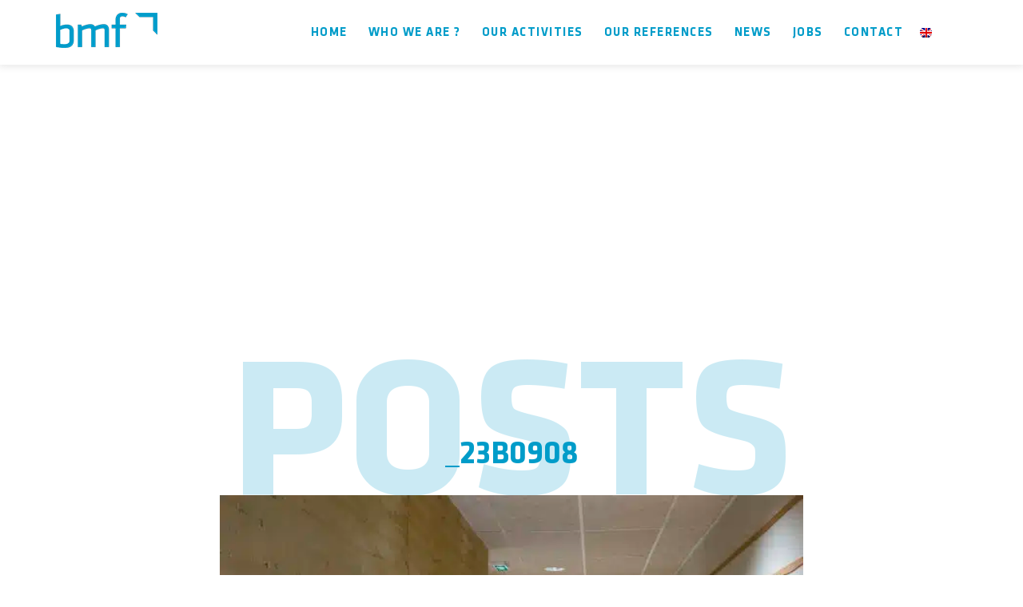

--- FILE ---
content_type: text/css; charset=utf-8
request_url: https://www.bmf-conseil.fr/wp-content/cache/min/1/wp-content/themes/bmf-webadn/style.css?ver=1749471368
body_size: 9671
content:
@font-face{font-display:swap;font-family:'Klavika bold';src:url(../../../../../../themes/bmf-webadn/font/KlavikaBasic-Bold.eot);src:url("../../../../../../themes/bmf-webadn/font/KlavikaBasic-Bold.eot?#iefix") format("embedded-opentype"),url(../../../../../../themes/bmf-webadn/font/KlavikaBasic-Bold.woff2) format("woff2"),url(../../../../../../themes/bmf-webadn/font/KlavikaBasic-Bold.woff) format("woff"),url(../../../../../../themes/bmf-webadn/font/KlavikaBasic-Bold.ttf) format("truetype");font-weight:400;font-style:normal}a,article,b,body,div,h1,h2,h3,h4,h5,h6,img,input,li,nav,ol,p,section,span,textarea,ul,aside,header,footer,main{-webkit-box-sizing:border-box;-ms-box-sizing:border-box;-moz-box-sizing:border-box;box-sizing:border-box;outline:none;font-family:"Roboto",sans-serif;color:#000}h1,h2,h3,h4,h5{font-weight:400}ul,p{padding:0;margin:0;font-size:1.8rem;line-height:2.2rem}b{font-weight:400}a,a:focus{text-decoration:none;-moz-transition:all 0.3s ease;-o-transition:all 0.3s ease;-webkit-transition:all 0.3s ease;transition:all 0.3s ease;outline:none}a:hover,a:focus:hover{color:#009cc9;text-decoration:none}html{position:relative;width:100%;height:100%;margin:0;padding:0;font-size:62.5%}body{position:relative;width:100%;height:100%;margin:0;padding:0;font:normal 1.8rem/2.2rem "Roboto",sans-serif;background-color:#fff}body.not-overflow{overflow:hidden}.color-blue,.color-blue-light{color:#009cc9}.color-blue-light{opacity:.2}.color-orange,.color-orange-light{color:#ff8100}.color-orange-light{opacity:.2}.bg-grey{background-color:#f8f8f8}.full-image{position:relative;width:100%;height:100%;min-height:320px}@media (min-width:768px){.full-image.min-h-620{min-height:620px}.full-image.min-h-420{min-height:420px}}.no-padding{padding:0!important}.absolute-bloc-grey{display:block;position:absolute;width:60%;height:0;background-color:#f8f8f8;right:0;top:0}.bg-motif{position:relative}.bg-motif:before{display:block;content:"";width:100%;height:300px;background:url(../../../../../../themes/bmf-webadn/images/background/motif.png) no-repeat center bottom;background-size:cover;position:absolute;bottom:0;left:0}.bg-motif.blue-motif:before{background:url(../../../../../../themes/bmf-webadn/images/background/motif2.png) no-repeat center bottom}.default-template{padding-bottom:240px}.title{font-family:"Klavika bold",sans-serif;font-size:3.5rem;line-height:1.2em}.section-title{padding:40px 0;text-align:center;position:relative}.section-title .title-background{font-family:"Klavika bold",sans-serif;font-size:17vw;line-height:.75em;text-transform:uppercase}.section-title .title{margin:28px auto}.section-title .text{font-size:1.8rem;line-height:2.8rem;color:#000}.section-title .text span{font-weight:500}.section-title .content{width:100%;max-width:760px;padding:0 15px;position:relative}@media (min-width:768px){.section-title{padding:70px 0}.section-title .title-background{font-size:16rem}.section-title .title-background.news-title{font-size:11rem}.section-title .text{font-size:2.2rem;line-height:3rem}.section-title .content{margin:0 auto -112px auto;top:-112px}}@media (min-width:992px){.section-title .title-background{font-size:20rem}.section-title .title-background.news-title{font-size:15rem}.section-title .content{margin:0 auto -136px auto;top:-136px}}@media (min-width:1200px){.title{font-size:4rem}.section-title .title-background{font-size:25rem}.section-title .title-background.news-title{font-size:20rem}.section-title .text{font-size:2.4rem;line-height:3.2rem}.section-title .content{margin:0 auto -152px auto;top:-152px}}.button{display:inline-block;padding:18px 30px;font-size:2rem;line-height:1em;text-align:center;color:#fff;-moz-border-radius:36px;-webkit-border-radius:36px;border-radius:36px;-moz-transition:all 0.2s linear;-o-transition:all 0.2s linear;-webkit-transition:all 0.2s linear;transition:all 0.2s linear}.button svg{display:inline-block;vertical-align:middle;font-size:3rem;color:#fff;width:.875em}.button span{display:inline-block;vertical-align:middle;color:#fff}.button span.right{margin-left:10px}.button span.left{margin-right:10px}.button.button-orange{background-color:#ff8100}.button.button-orange:hover{background-color:#994d00}.button.button-blue{background-color:#009cc9}.button.button-blue:hover{background-color:#004d63}.bx-wrapper{position:relative;margin-bottom:60px;padding:0;*zoom:1;-ms-touch-action:pan-y;touch-action:pan-y}.bx-wrapper img{max-width:100%;display:block}.bxslider{margin:0;padding:0}ul.bxslider{list-style:none}.bx-viewport{-webkit-transform:translatez(0)}.bx-controls{position:absolute;top:40%;padding:0;width:100%}.bx-controls-direction a{display:block;position:absolute;width:60px;height:60px;text-align:center;font-size:2rem}.bx-controls-direction a:before,.bx-controls-direction a:after{display:block;content:"";position:absolute;width:40px;height:2px;background-color:#ff8100;left:20px}.bx-controls-direction a:before{top:12px;-moz-transform:rotate(60deg);-ms-transform:rotate(60deg);-webkit-transform:rotate(60deg);transform:rotate(60deg)}.bx-controls-direction a:after{bottom:12px;-moz-transform:rotate(-60deg);-ms-transform:rotate(-60deg);-webkit-transform:rotate(-60deg);transform:rotate(-60deg)}.bx-controls-direction .bx-prev{-moz-transform:rotate(-180deg);-ms-transform:rotate(-180deg);-webkit-transform:rotate(-180deg);transform:rotate(-180deg);left:-12%}@media (min-width:768px){.bx-controls-direction .bx-prev{left:-8%}}.bx-controls-direction .bx-next{right:-12%}@media (min-width:768px){.bx-controls-direction .bx-next{right:-8%}}.rte h1,.rte h2,.rte h3,.rte h4,.rte h5{font-family:"Klavika bold",sans-serif;color:#222}.rte p{font-size:1.8rem;margin-bottom:15px;line-height:1.4em}.rte ul{padding-left:40px;font-size:1.8rem}.rte ol{font-size:1.8rem;padding-left:40px}.rte blockquote{font-family:"Klavika bold",sans-serif;color:#009cc9;font-style:italic;font-size:3rem;line-height:.8em}.rte blockquote>*{font-style:italic;font-family:"Klavika bold",sans-serif;color:#009cc9;font-size:3rem;line-height:.8em}.rte a{text-decoration:underline;color:#ff8100;font-weight:500}@media (min-width:768px){.similar .section-title .content{top:-96px;margin:0 auto -96px auto}}@media (min-width:1200px){.similar .section-title .content{top:-120px;margin:0 auto -120px auto}}.similar .slider article{display:block;width:300px}.similar .slider article a{display:block;width:100%;height:100%;background-color:#ff8100;position:relative}.similar .slider article a .img{display:block;-moz-transition:all 0.2s linear;-o-transition:all 0.2s linear;-webkit-transition:all 0.2s linear;transition:all 0.2s linear}.similar .slider article a .img img{display:block;width:100%;height:100%}.similar .slider article a h1{position:absolute;width:100%;text-align:center;padding:10px 15px;top:50%;-moz-transition:all 0.2s linear;-o-transition:all 0.2s linear;-webkit-transition:all 0.2s linear;transition:all 0.2s linear;-moz-transform:translateY(-50%);-ms-transform:translateY(-50%);-webkit-transform:translateY(-50%);transform:translateY(-50%);font-size:2.4rem;line-height:.9em;color:#fff;font-family:"Klavika bold",sans-serif;opacity:0;margin:0}.similar .slider article a:hover .img{opacity:.2}.similar .slider article a:hover h1{opacity:1}@-webkit-keyframes scrolldown{0%{bottom:10%;opacity:0}80%{bottom:5%;opacity:1}100%{bottom:3%;opacity:0}}@-moz-keyframes scrolldown{0%{bottom:10%;opacity:0}80%{bottom:5%;opacity:1}100%{bottom:3%;opacity:0}}@-ms-keyframes scrolldown{0%{bottom:10%;opacity:0}80%{bottom:5%;opacity:1}100%{bottom:3%;opacity:0}}@keyframes scrolldown{0%{bottom:10%;opacity:0}80%{bottom:5%;opacity:1}100%{bottom:3%;opacity:0}}
/*!
 * Bootstrap v3.3.7 (http://getbootstrap.com)
 * Copyright 2011-2016 Twitter, Inc.
 * Licensed under MIT (https://github.com/twbs/bootstrap/blob/master/LICENSE)
 */
/*!
 * Generated using the Bootstrap Customizer (http://getbootstrap.com/customize/?id=f0295bd35671ae1e61644289ac7b7edc)
 * Config saved to config.json and https://gist.github.com/f0295bd35671ae1e61644289ac7b7edc
 */
/*!
 * Bootstrap v3.3.7 (http://getbootstrap.com)
 * Copyright 2011-2016 Twitter, Inc.
 * Licensed under MIT (https://github.com/twbs/bootstrap/blob/master/LICENSE)
 */
/*! Source: https://github.com/h5bp/html5-boilerplate/blob/master/src/css/main.css */
@media print{*,*:before,*:after{background:transparent!important;color:#000!important;-webkit-box-shadow:none!important;box-shadow:none!important;text-shadow:none!important}a,a:visited{text-decoration:underline}a[href]:after{content:" (" attr(href) ")"}abbr[title]:after{content:" (" attr(title) ")"}a[href^="#"]:after,a[href^="javascript:"]:after{content:""}pre,blockquote{border:1px solid #999;page-break-inside:avoid}thead{display:table-header-group}tr,img{page-break-inside:avoid}img{max-width:100%!important}p,h2,h3{orphans:3;widows:3}h2,h3{page-break-after:avoid}.navbar{display:none}.btn>.caret,.dropup>.btn>.caret{border-top-color:#000!important}.label{border:1px solid #000}.table{border-collapse:collapse!important}.table td,.table th{background-color:#fff!important}.table-bordered th,.table-bordered td{border:1px solid #ddd!important}}[role="button"]{cursor:pointer}.container{margin-right:auto;margin-left:auto;padding-left:15px;padding-right:15px}@media (min-width:768px){.container{width:750px}}@media (min-width:992px){.container{width:970px}}@media (min-width:1200px){.container{width:1170px}}.container-fluid{margin-right:auto;margin-left:auto;padding-left:15px;padding-right:15px}.row{margin-left:-15px;margin-right:-15px}.col-xs-1,.col-sm-1,.col-md-1,.col-lg-1,.col-xs-2,.col-sm-2,.col-md-2,.col-lg-2,.col-xs-3,.col-sm-3,.col-md-3,.col-lg-3,.col-xs-4,.col-sm-4,.col-md-4,.col-lg-4,.col-xs-5,.col-sm-5,.col-md-5,.col-lg-5,.col-xs-6,.col-sm-6,.col-md-6,.col-lg-6,.col-xs-7,.col-sm-7,.col-md-7,.col-lg-7,.col-xs-8,.col-sm-8,.col-md-8,.col-lg-8,.col-xs-9,.col-sm-9,.col-md-9,.col-lg-9,.col-xs-10,.col-sm-10,.col-md-10,.col-lg-10,.col-xs-11,.col-sm-11,.col-md-11,.col-lg-11,.col-xs-12,.col-sm-12,.col-md-12,.col-lg-12{position:relative;min-height:1px;padding-left:15px;padding-right:15px}.col-xs-1,.col-xs-2,.col-xs-3,.col-xs-4,.col-xs-5,.col-xs-6,.col-xs-7,.col-xs-8,.col-xs-9,.col-xs-10,.col-xs-11,.col-xs-12{float:left}.col-xs-12{width:100%}.col-xs-11{width:91.66666667%}.col-xs-10{width:83.33333333%}.col-xs-9{width:75%}.col-xs-8{width:66.66666667%}.col-xs-7{width:58.33333333%}.col-xs-6{width:50%}.col-xs-5{width:41.66666667%}.col-xs-4{width:33.33333333%}.col-xs-3{width:25%}.col-xs-2{width:16.66666667%}.col-xs-1{width:8.33333333%}.col-xs-pull-12{right:100%}.col-xs-pull-11{right:91.66666667%}.col-xs-pull-10{right:83.33333333%}.col-xs-pull-9{right:75%}.col-xs-pull-8{right:66.66666667%}.col-xs-pull-7{right:58.33333333%}.col-xs-pull-6{right:50%}.col-xs-pull-5{right:41.66666667%}.col-xs-pull-4{right:33.33333333%}.col-xs-pull-3{right:25%}.col-xs-pull-2{right:16.66666667%}.col-xs-pull-1{right:8.33333333%}.col-xs-pull-0{right:auto}.col-xs-push-12{left:100%}.col-xs-push-11{left:91.66666667%}.col-xs-push-10{left:83.33333333%}.col-xs-push-9{left:75%}.col-xs-push-8{left:66.66666667%}.col-xs-push-7{left:58.33333333%}.col-xs-push-6{left:50%}.col-xs-push-5{left:41.66666667%}.col-xs-push-4{left:33.33333333%}.col-xs-push-3{left:25%}.col-xs-push-2{left:16.66666667%}.col-xs-push-1{left:8.33333333%}.col-xs-push-0{left:auto}.col-xs-offset-12{margin-left:100%}.col-xs-offset-11{margin-left:91.66666667%}.col-xs-offset-10{margin-left:83.33333333%}.col-xs-offset-9{margin-left:75%}.col-xs-offset-8{margin-left:66.66666667%}.col-xs-offset-7{margin-left:58.33333333%}.col-xs-offset-6{margin-left:50%}.col-xs-offset-5{margin-left:41.66666667%}.col-xs-offset-4{margin-left:33.33333333%}.col-xs-offset-3{margin-left:25%}.col-xs-offset-2{margin-left:16.66666667%}.col-xs-offset-1{margin-left:8.33333333%}.col-xs-offset-0{margin-left:0%}@media (min-width:768px){.col-sm-1,.col-sm-2,.col-sm-3,.col-sm-4,.col-sm-5,.col-sm-6,.col-sm-7,.col-sm-8,.col-sm-9,.col-sm-10,.col-sm-11,.col-sm-12{float:left}.col-sm-12{width:100%}.col-sm-11{width:91.66666667%}.col-sm-10{width:83.33333333%}.col-sm-9{width:75%}.col-sm-8{width:66.66666667%}.col-sm-7{width:58.33333333%}.col-sm-6{width:50%}.col-sm-5{width:41.66666667%}.col-sm-4{width:33.33333333%}.col-sm-3{width:25%}.col-sm-2{width:16.66666667%}.col-sm-1{width:8.33333333%}.col-sm-pull-12{right:100%}.col-sm-pull-11{right:91.66666667%}.col-sm-pull-10{right:83.33333333%}.col-sm-pull-9{right:75%}.col-sm-pull-8{right:66.66666667%}.col-sm-pull-7{right:58.33333333%}.col-sm-pull-6{right:50%}.col-sm-pull-5{right:41.66666667%}.col-sm-pull-4{right:33.33333333%}.col-sm-pull-3{right:25%}.col-sm-pull-2{right:16.66666667%}.col-sm-pull-1{right:8.33333333%}.col-sm-pull-0{right:auto}.col-sm-push-12{left:100%}.col-sm-push-11{left:91.66666667%}.col-sm-push-10{left:83.33333333%}.col-sm-push-9{left:75%}.col-sm-push-8{left:66.66666667%}.col-sm-push-7{left:58.33333333%}.col-sm-push-6{left:50%}.col-sm-push-5{left:41.66666667%}.col-sm-push-4{left:33.33333333%}.col-sm-push-3{left:25%}.col-sm-push-2{left:16.66666667%}.col-sm-push-1{left:8.33333333%}.col-sm-push-0{left:auto}.col-sm-offset-12{margin-left:100%}.col-sm-offset-11{margin-left:91.66666667%}.col-sm-offset-10{margin-left:83.33333333%}.col-sm-offset-9{margin-left:75%}.col-sm-offset-8{margin-left:66.66666667%}.col-sm-offset-7{margin-left:58.33333333%}.col-sm-offset-6{margin-left:50%}.col-sm-offset-5{margin-left:41.66666667%}.col-sm-offset-4{margin-left:33.33333333%}.col-sm-offset-3{margin-left:25%}.col-sm-offset-2{margin-left:16.66666667%}.col-sm-offset-1{margin-left:8.33333333%}.col-sm-offset-0{margin-left:0%}}@media (min-width:992px){.col-md-1,.col-md-2,.col-md-3,.col-md-4,.col-md-5,.col-md-6,.col-md-7,.col-md-8,.col-md-9,.col-md-10,.col-md-11,.col-md-12{float:left}.col-md-12{width:100%}.col-md-11{width:91.66666667%}.col-md-10{width:83.33333333%}.col-md-9{width:75%}.col-md-8{width:66.66666667%}.col-md-7{width:58.33333333%}.col-md-6{width:50%}.col-md-5{width:41.66666667%}.col-md-4{width:33.33333333%}.col-md-3{width:25%}.col-md-2{width:16.66666667%}.col-md-1{width:8.33333333%}.col-md-pull-12{right:100%}.col-md-pull-11{right:91.66666667%}.col-md-pull-10{right:83.33333333%}.col-md-pull-9{right:75%}.col-md-pull-8{right:66.66666667%}.col-md-pull-7{right:58.33333333%}.col-md-pull-6{right:50%}.col-md-pull-5{right:41.66666667%}.col-md-pull-4{right:33.33333333%}.col-md-pull-3{right:25%}.col-md-pull-2{right:16.66666667%}.col-md-pull-1{right:8.33333333%}.col-md-pull-0{right:auto}.col-md-push-12{left:100%}.col-md-push-11{left:91.66666667%}.col-md-push-10{left:83.33333333%}.col-md-push-9{left:75%}.col-md-push-8{left:66.66666667%}.col-md-push-7{left:58.33333333%}.col-md-push-6{left:50%}.col-md-push-5{left:41.66666667%}.col-md-push-4{left:33.33333333%}.col-md-push-3{left:25%}.col-md-push-2{left:16.66666667%}.col-md-push-1{left:8.33333333%}.col-md-push-0{left:auto}.col-md-offset-12{margin-left:100%}.col-md-offset-11{margin-left:91.66666667%}.col-md-offset-10{margin-left:83.33333333%}.col-md-offset-9{margin-left:75%}.col-md-offset-8{margin-left:66.66666667%}.col-md-offset-7{margin-left:58.33333333%}.col-md-offset-6{margin-left:50%}.col-md-offset-5{margin-left:41.66666667%}.col-md-offset-4{margin-left:33.33333333%}.col-md-offset-3{margin-left:25%}.col-md-offset-2{margin-left:16.66666667%}.col-md-offset-1{margin-left:8.33333333%}.col-md-offset-0{margin-left:0%}}@media (min-width:1200px){.col-lg-1,.col-lg-2,.col-lg-3,.col-lg-4,.col-lg-5,.col-lg-6,.col-lg-7,.col-lg-8,.col-lg-9,.col-lg-10,.col-lg-11,.col-lg-12{float:left}.col-lg-12{width:100%}.col-lg-11{width:91.66666667%}.col-lg-10{width:83.33333333%}.col-lg-9{width:75%}.col-lg-8{width:66.66666667%}.col-lg-7{width:58.33333333%}.col-lg-6{width:50%}.col-lg-5{width:41.66666667%}.col-lg-4{width:33.33333333%}.col-lg-3{width:25%}.col-lg-2{width:16.66666667%}.col-lg-1{width:8.33333333%}.col-lg-pull-12{right:100%}.col-lg-pull-11{right:91.66666667%}.col-lg-pull-10{right:83.33333333%}.col-lg-pull-9{right:75%}.col-lg-pull-8{right:66.66666667%}.col-lg-pull-7{right:58.33333333%}.col-lg-pull-6{right:50%}.col-lg-pull-5{right:41.66666667%}.col-lg-pull-4{right:33.33333333%}.col-lg-pull-3{right:25%}.col-lg-pull-2{right:16.66666667%}.col-lg-pull-1{right:8.33333333%}.col-lg-pull-0{right:auto}.col-lg-push-12{left:100%}.col-lg-push-11{left:91.66666667%}.col-lg-push-10{left:83.33333333%}.col-lg-push-9{left:75%}.col-lg-push-8{left:66.66666667%}.col-lg-push-7{left:58.33333333%}.col-lg-push-6{left:50%}.col-lg-push-5{left:41.66666667%}.col-lg-push-4{left:33.33333333%}.col-lg-push-3{left:25%}.col-lg-push-2{left:16.66666667%}.col-lg-push-1{left:8.33333333%}.col-lg-push-0{left:auto}.col-lg-offset-12{margin-left:100%}.col-lg-offset-11{margin-left:91.66666667%}.col-lg-offset-10{margin-left:83.33333333%}.col-lg-offset-9{margin-left:75%}.col-lg-offset-8{margin-left:66.66666667%}.col-lg-offset-7{margin-left:58.33333333%}.col-lg-offset-6{margin-left:50%}.col-lg-offset-5{margin-left:41.66666667%}.col-lg-offset-4{margin-left:33.33333333%}.col-lg-offset-3{margin-left:25%}.col-lg-offset-2{margin-left:16.66666667%}.col-lg-offset-1{margin-left:8.33333333%}.col-lg-offset-0{margin-left:0%}}.clearfix:before,.clearfix:after,.container:before,.container:after,.container-fluid:before,.container-fluid:after,.row:before,.row:after{content:" ";display:table}.clearfix:after,.container:after,.container-fluid:after,.row:after{clear:both}.center-block{display:block;margin-left:auto;margin-right:auto}.pull-right{float:right!important}.pull-left{float:left!important}.hide{display:none!important}.show{display:block!important}.invisible{visibility:hidden}.text-hide{font:0/0 a;color:transparent;text-shadow:none;background-color:transparent;border:0}.hidden{display:none!important}.affix{position:fixed}#page{padding-top:59px;-moz-transition:all 0.2s linear;-o-transition:all 0.2s linear;-webkit-transition:all 0.2s linear;transition:all 0.2s linear}@media (min-width:992px){#page{padding-top:81px}}#header{position:absolute;top:0;left:0;width:100%;z-index:10;-moz-transition:all 0.2s linear;-o-transition:all 0.2s linear;-webkit-transition:all 0.2s linear;transition:all 0.2s linear}#header.not-transparent{background-color:#fff;box-shadow:0 0 10px 2px rgba(0,0,0,.1)}#header.transparent .logo-link #logo-blue-floatable{display:none}@media (min-width:992px){#header.transparent:not(.floatable) .main-header .menu li a{color:#fff}}#header.transparent:not(.floatable) .main-header .menu li a:hover{color:#ff8100}#header.transparent:not(.floatable) .main-header .soc-wrapp .soc-link{color:#fff}#header.transparent.floatable .logo-link #logo-blue-floatable{display:block}#header.transparent.floatable .logo-link #logo{display:none}#header #wrapp-bg-header{padding:16px 0;display:flex;flex-direction:column;-moz-transition:all 0.2s linear;-o-transition:all 0.2s linear;-webkit-transition:all 0.2s linear;transition:all 0.2s linear}#header .main-header{-moz-transition:all 0.2s linear;-o-transition:all 0.2s linear;-webkit-transition:all 0.2s linear;transition:all 0.2s linear}#header .main-header .menu{padding:0;list-style:none;display:flex;flex-direction:column}#header .main-header .menu li{text-align:center;position:relative}>#header .main-header .menu li:first-child{display:block}@media (min-width:480px){>#header .main-header .menu li:first-child{display:none}}#header .main-header .menu li a{color:#009cc9;letter-spacing:.1em;font-family:"Klavika bold",sans-serif;line-height:.75em;text-transform:uppercase}#header .main-header .menu li a:hover{color:#ff8100}#header .main-header .menu li.current-menu-item a{color:#ff8100}#header .main-header .menu li.wpml-ls-item a{width:15px;height:15px;padding:0;position:relative;overflow:hidden;-moz-border-radius:100%;-webkit-border-radius:100%;border-radius:100%}#header .main-header .menu li.wpml-ls-item a img{display:block;position:absolute;left:-50%;right:-50%;top:50%;margin:0 auto;-moz-transform:translateY(-50%);-ms-transform:translateY(-50%);-webkit-transform:translateY(-50%);transform:translateY(-50%)}#header .main-header .menu li:hover .sub-menu{display:block}#header .main-header .sub-menu{list-style:none;display:none;position:absolute;top:100%;padding-top:5px}#header .main-header .sub-menu li{margin:0!important}#header .main-header .soc-wrapp{display:flex}#header .main-header .soc-wrapp .soc-link{color:#009cc9;margin:0 .5em}#header .main-header .soc-wrapp .soc-link:hover{color:#ff8100}#header .main-header .close svg{display:block;position:absolute;top:20px;right:20px;cursor:pointer;width:40px;height:40px;font-size:3rem;color:#009cc9;-moz-transition:all 0.2s linear;-o-transition:all 0.2s linear;-webkit-transition:all 0.2s linear;transition:all 0.2s linear}#header .main-header .close svg:hover{color:#ff8100}#header #main-mobile{position:absolute;right:20px;top:10px}#header #main-mobile svg{display:block;cursor:pointer;width:40px;height:40px;font-size:3rem;color:#009cc9;-moz-transition:all 0.2s linear;-o-transition:all 0.2s linear;-webkit-transition:all 0.2s linear;transition:all 0.2s linear}#header #main-mobile svg:hover{color:#ff8100!important}#header.floatable{position:fixed;z-index:101;background-color:#fff;box-shadow:0 0 10px 2px rgba(0,0,0,.1)}#header.floatable #wrapp-bg-header{padding:12px 0}#header.floatable #wrapp-bg-header .logo-link img{max-width:80px}#header.floatable #main-mobile{top:7px}.home #header #main-mobile svg{color:#fff}.home #header.floatable #main-mobile svg{color:#009cc9}@media (max-width:991px){#header #wrapp-bg-header{padding:10px 0}#header #wrapp-bg-header .logo-link img{max-width:100px}#header .main-header{width:100%;height:100%;position:fixed;background-color:#fff;top:0;left:0;z-index:999;padding:40px;display:flex;flex-direction:column;align-items:center;justify-content:center;opacity:0;visibility:hidden}#header .main-header.open{opacity:1;visibility:visible}#header .main-header .menu li{margin:10px auto}#header .main-header .menu li a{font-size:2.5rem;line-height:1.2em}#header .main-header .soc-wrapp{margin-top:5%}#header .main-header .soc-wrapp .soc-link{font-size:3rem}}@media (min-width:992px){#header #wrapp-bg-header{flex-direction:row;align-items:center;justify-content:space-between}#header .main-header{display:flex;flex-direction:row;align-items:center}#header .main-header .menu{padding:0;list-style:none;display:flex;flex-direction:row;align-items:center}#header .main-header .menu li{margin:0 8px}#header .main-header .menu li a{display:block;padding:5px;font-size:1.5rem;line-height:1em;white-space:nowrap}#header .main-header .close{display:none}#main-mobile{display:none}}#footer{background-color:#fff;border-top:2px solid #e6e6e6;padding-top:60px;color:#009cc9}#footer .container{padding-bottom:50px}#footer .title-footer{color:#009cc9;font-size:2rem;line-height:.9em;font-family:"Klavika bold",sans-serif;text-transform:uppercase;text-decoration:underline;margin-bottom:30px}#footer ul{list-style:none}#footer ul li{margin-bottom:10px}#footer ul li a{font-size:1.6rem;color:#009cc9}#footer ul li a:hover{color:#ff8100}#footer .adress{color:#009cc9;font-size:1.6rem}#footer .subfooter{border-top:2px solid #e6e6e6;padding:28px 15px;text-align:center;font-size:1.6rem}#footer .subfooter a,#footer .subfooter span{font-size:1.6rem;color:#009cc9}#footer .footer-adresses{display:none;margin-top:4%}@media (min-width:480px){#footer .footer-adresses{display:flex;flex-direction:row;justify-content:space-evenly;flex-wrap:nowrap}}#footer .footer-adresses .adress-2{margin-top:64px}#footer .footer-adresses .map{margin:0 6px}#footer .footer-adresses .adress{font-size:1.4rem}.breadcrumb{background-color:#ff8100;padding:8px 0;font-weight:700;font-size:1.6rem;color:#fff;height:36px}.breadcrumb a,.breadcrumb span{font-weight:500;font-size:1.6rem;color:#fff}.breadcrumb .separator{margin:0 5px}#homepage{position:relative;z-index:9;margin-top:-59px}@media (min-width:992px){#homepage{margin-top:-81px}}#homepage #intro{position:relative;width:100%;height:100vh;overflow:hidden}#homepage #intro #loading{position:absolute;width:100%;height:100%;left:0;top:0;background-color:#fff;opacity:1;visibility:visible;-moz-transition:opacity 0.5s ease-in-out;-o-transition:opacity 0.5s ease-in-out;-webkit-transition:opacity 0.5s ease-in-out;transition:opacity 0.5s ease-in-out}#homepage #intro #loading:after{display:block;content:"";position:absolute;top:50%;left:0;right:0;margin:-25px auto 0;display:block;width:50px;height:50px;border:3px solid rgba(0,0,0,.3);border-radius:50%;border-top-color:#009cc9;animation:spin 1s ease-in-out infinite;-webkit-animation:spin 1s ease-in-out infinite}#homepage #intro #loading.loaded{opacity:0;visibility:hidden;z-index:-1}#homepage #intro .full-image{display:flex;align-items:center;padding-top:59px;opacity:0;visibility:hidden;overflow:hidden;-moz-transition:opacity 0.5s ease-in-out;-o-transition:opacity 0.5s ease-in-out;-webkit-transition:opacity 0.5s ease-in-out;transition:opacity 0.5s ease-in-out}#homepage #intro .full-image.loaded{opacity:1;visibility:visible}#homepage #intro .full-image.hv-height{height:auto;min-height:100vh}#homepage #intro .full-image .bx-wrapper{width:100%;height:100%;position:absolute;left:0;top:0}#homepage #intro .full-image .bx-viewport{height:100%!important}#homepage #intro .full-image .slider-home{min-height:100%;height:100%;position:relative}#homepage #intro .full-image .slider-home .bg-image{width:100%!important;height:100%;background-color:#fff}#homepage #intro .full-image .slider-home .bg-image img{display:block;width:100%;height:100%;object-fit:cover;object-position:center}#homepage #intro .full-image .slider-home:after{display:block;content:"";position:absolute;top:0;left:0;width:100%;height:100%;background:rgba(0,0,0,.4);z-index:99}#homepage #intro .full-image .button{margin-top:30px}#homepage #intro .full-image .container{padding:60px 15px;position:relative}@media (min-width:992px){#homepage #intro .full-image .container{padding:4% 15px}}#homepage #intro .full-image .little-title{font-family:"Klavika bold",sans-serif;font-size:1.8rem;letter-spacing:.05em;margin-bottom:20px;line-height:1em}@media (min-width:768px){#homepage #intro .full-image .little-title{font-size:2rem;margin-bottom:2.5%}}@media (min-width:992px){#homepage #intro .full-image .little-title{font-size:2.2rem}}@media (min-width:1200px){#homepage #intro .full-image .little-title{font-size:2.4rem}}#homepage #intro .full-image .big-title{font-family:"Klavika bold",sans-serif;font-size:3rem;color:#fff;letter-spacing:.08em;margin-bottom:20px;line-height:1.2em}@media (min-width:768px){#homepage #intro .full-image .big-title{font-size:3.6rem;margin-bottom:2.5%}}@media (min-width:992px){#homepage #intro .full-image .big-title{font-size:4rem}}@media (min-width:1200px){#homepage #intro .full-image .big-title{font-size:5rem}}#homepage #intro .full-image .text{font-size:1.6rem;color:#fff;line-height:1.3em}@media (min-width:992px){#homepage #intro .full-image .text{font-size:2.4rem}}#homepage #intro .arrow-scroll{display:block;width:40px;height:40px;position:absolute;left:0;right:0;bottom:10%;margin:0 auto;text-align:center;line-height:40px;color:#fff;font-size:3rem;cursor:pointer;opacity:0;-moz-transition:all 0.5s linear;-o-transition:all 0.5s linear;-webkit-transition:all 0.5s linear;transition:all 0.5s linear;-moz-animation:scrolldown 2s infinite;-webkit-animation:scrolldown 2s infinite;animation:scrolldown 2s infinite}#homepage #intro .arrow-scroll svg{display:inline-block;width:.875em;height:1.2em}#homepage #intro .arrow-scroll:hover{color:#009cc9}#homepage #work{padding:0 0 140px 0}#homepage #work .section-title{padding-bottom:40px}#homepage #work .section-title .title-background{font-size:15vw}@media (min-width:768px){#homepage #work .section-title .title-background{font-size:12rem}}@media (min-width:992px){#homepage #work .section-title .title-background{font-size:16rem}}@media (min-width:1200px){#homepage #work .section-title .title-background{font-size:20rem}}#homepage #sub-section{text-align:center;position:relative}#homepage #sub-section .title{margin-bottom:20px;line-height:1em}#homepage #sub-section .second-title{font-size:2.6rem;line-height:1.3em}@media (min-width:992px){#homepage #sub-section .second-title{font-size:3.8rem}}#homepage #sub-section .buttons{padding-top:40px}#homepage #sub-section .buttons a{margin:0 2% 30px 2%}#homepage #references{padding-bottom:50px;text-align:center;background:#fafafa}#homepage #references .section-title .title-background{text-transform:uppercase}#homepage #references .wrapp-portolio{padding:70px 0;display:flex;flex-direction:row;flex-wrap:wrap}#homepage #references .wrapp-portolio .portfolio-item{width:50%;border:2px solid #fff}@media (min-width:768px){#homepage #references .wrapp-portolio .portfolio-item{width:33.333333333%}}#homepage #references .wrapp-portolio .portfolio-item a{display:block;width:100%;height:100%;background-color:#ff8100;position:relative}#homepage #references .wrapp-portolio .portfolio-item a .img{display:block;-moz-transition:all 0.2s linear;-o-transition:all 0.2s linear;-webkit-transition:all 0.2s linear;transition:all 0.2s linear}#homepage #references .wrapp-portolio .portfolio-item a .img img{display:block;width:100%;height:100%}#homepage #references .wrapp-portolio .portfolio-item a h1{position:absolute;width:100%;text-align:center;padding:10px 15px;top:50%;-moz-transition:all 0.2s linear;-o-transition:all 0.2s linear;-webkit-transition:all 0.2s linear;transition:all 0.2s linear;-moz-transform:translateY(-50%);-ms-transform:translateY(-50%);-webkit-transform:translateY(-50%);transform:translateY(-50%);font-size:2.4rem;line-height:.9em;color:#fff;font-family:"Klavika bold",sans-serif;opacity:0;margin:0}#homepage #references .wrapp-portolio .portfolio-item a:hover .img{opacity:.2}#homepage #references .wrapp-portolio .portfolio-item a:hover h1{opacity:1}#homepage #video .full-image{display:flex;align-items:center;justify-content:center}#homepage #video .full-image:before{display:block;content:"";position:absolute;top:0;left:0;width:100%;height:100%;background:rgba(0,0,0,.4)}#homepage #video .full-image .title{text-align:center;color:#fff;line-height:1em;margin-bottom:60px}#homepage #video .full-image.hv-height{height:60vh}#homepage #video .full-image .container{position:relative;text-align:center}#my-video{position:fixed;top:0;left:0;width:100%;height:100%;opacity:0;visibility:hidden;z-index:999;background-color:rgba(0,0,0,.8);-moz-transition:all 0.3s linear;-o-transition:all 0.3s linear;-webkit-transition:all 0.3s linear;transition:all 0.3s linear}#my-video.show{opacity:1;visibility:visible}#my-video .video-js{width:100%;height:100%}.close-video{position:absolute;right:20px;top:20px;width:48px;height:48px;z-index:99;-moz-border-radius:100%;-webkit-border-radius:100%;border-radius:100%;color:#fff;text-align:center;font-size:2rem;line-height:48px;background-color:rgba(0,0,0,.5);cursor:pointer;-moz-transition:all 0.2s linear;-o-transition:all 0.2s linear;-webkit-transition:all 0.2s linear;transition:all 0.2s linear}@media (min-width:768px){.close-video{width:66px;height:66px;font-size:2.5rem;line-height:70px}}.close-video:hover{background-color:#009cc9}#news{padding-bottom:40px}#news .section-title .title-background{font-size:15vw}@media (min-width:768px){#news .section-title .title-background{font-size:10rem}}@media (min-width:992px){#news .section-title .title-background{font-size:14rem}}@media (min-width:1200px){#news .section-title .title-background{font-size:18rem}}#news article{position:relative;margin:30px 0;width:100%;display:flex;flex-direction:column;margin-top:0}#news article .left-content{width:100%;min-height:380px;position:relative;margin-bottom:20px}#news article .left-content a{display:block;width:100%;height:100%;min-height:380px}#news article .right-content{width:100%}#news article .right-content .title{margin-top:0}#news article .right-content .content .the-excerpt{font-size:2rem;line-height:1.2em}#news article .right-content a{margin-top:20px;width:100%;max-width:260px}@media (min-width:992px){#news article{width:50%;float:left;width:100%;flex-direction:row;flex-wrap:nowrap;padding:0}#news article .left-content{width:50%;min-height:460px;padding-right:6%;margin-bottom:0}#news article .right-content{padding-right:5%;width:50%;display:flex;flex-direction:column;justify-content:space-between}#news article .right-content .content .the-excerpt{font-size:2rem}}@keyframes spin{to{-webkit-transform:rotate(360deg)}}@-webkit-keyframes spin{to{-webkit-transform:rotate(360deg)}}#work .list-bloc{padding-top:15px}#work .list-bloc .box{padding:40px 20px;display:flex;flex-direction:column;align-items:center;margin-bottom:15px;position:relative;z-index:9}@media (min-width:768px){#work .list-bloc .box{margin-bottom:70px;padding:40px}#work .list-bloc .box:nth-child(even) .picto{right:0}#work .list-bloc .box:nth-child(odd) .picto{left:0}}@media (min-width:992px){#work .list-bloc .box:nth-child(even){padding:70px 370px 80px 70px}#work .list-bloc .box:nth-child(odd){padding:70px 80px 80px 370px}}@media (min-width:1200px){#work .list-bloc .box:nth-child(even){padding:70px 460px 70px 110px}#work .list-bloc .box:nth-child(odd){padding:70px 110px 70px 460px}}#work .list-bloc .box.bg-white{background-color:#fff}#work .list-bloc .box.bg-grey{background-color:#f8f8f8}#work .list-bloc .box .picto{width:100%;height:100%;z-index:9;min-height:320px;margin-top:40px}#work .list-bloc .box .picto img{display:block;width:200px;height:auto}@media (min-width:992px){#work .list-bloc .box .picto{position:absolute;top:0;width:300px;margin-top:0;min-height:auto}}@media (min-width:1200px){#work .list-bloc .box .picto{width:350px}}#work .list-bloc .box .content{position:relative;z-index:10}#work .list-bloc .box .title{margin-bottom:20px}#work .list-bloc .box p{font-size:1.7rem}#work .more-text{width:100%;max-width:790px;margin:10px auto 60px auto;position:relative;z-index:9;text-align:center}#work .more-text .logo{display:block;width:100%;max-width:400px;height:auto;margin:30px auto}#work #management .section-title .title-background{font-size:15vw}@media (min-width:768px){#work #management .section-title .title-background{font-size:12rem}}@media (min-width:992px){#work #management .section-title .title-background{font-size:15rem}}@media (min-width:1200px){#work #management .section-title .title-background{font-size:18rem}}#references .section-title .title-background{font-size:15vw}@media (min-width:768px){#references .section-title .title-background{font-size:12rem}}@media (min-width:992px){#references .section-title .title-background{font-size:16rem}}@media (min-width:1200px){#references .section-title .title-background{font-size:20rem}}#references .section-numbers{max-width:790px;margin:0 auto;background-color:#ff8100;padding:34px;display:flex;flex-direction:column;justify-content:center;align-items:center;position:relative;top:80px;margin-top:-80px}@media (min-width:768px){#references .section-numbers{flex-direction:row;justify-content:space-around}}#references .section-numbers .wrapp-item{text-align:center}@media (max-width:991px){#references .section-numbers .wrapp-item:first-child{margin-bottom:30px}}#references .section-numbers .wrapp-item .number{color:#fff;font-family:"Klavika bold",sans-serif;font-size:7.2rem;line-height:.75em;margin-bottom:20px}#references .section-numbers .wrapp-item .text{color:#fff;font-size:1.8rem;text-transform:uppercase}#portolios{padding-top:80px}#portolios .reactiveGridType-Simple{margin-bottom:1%;padding:0 .5%}#portolios .reactiveGridType-Simple .reactiveGridImage{height:220px}#portolios .reactiveGridType-Simple .reactiveGridImage:hover .overlay{background-color:#ff8100;-moz-transform:scale(1);-ms-transform:scale(1);-webkit-transform:scale(1);transform:scale(1)}#portolios .reactiveGridType-Simple .reactiveGridImage:hover img{opacity:.2;-moz-transform:scale(1);-ms-transform:scale(1);-webkit-transform:scale(1);transform:scale(1)}#portolios .reuseFormWrapper___30qo6 .reuseLabel___2ggDa{font-size:1.8rem;text-transform:uppercase;line-height:1em;color:#009cc9;font-family:"Klavika bold",sans-serif}#portolios .reuseCheckboxScrollWrapper___3wLf8 .reuseCheckboxParrentWrapper___1h085{border-color:#009cc9}#portolios .reuseComboCheckbox___:checked+label:before,#portolios .reuseCheckbox___:checked+label:before{background-color:#009cc9}#portolios .reuseComboCheckbox___+label:before,#portolios .reuseCheckbox___+label:before{-moz-border-radius:0;-webkit-border-radius:0;border-radius:0;border-color:#009cc9}#portolios .bar-result-custom h4{color:#009cc9;font-size:1.4rem;text-transform:uppercase}#portolios .bar-result-custom .dd__selectControl{border-color:#009cc9;color:#009cc9;font-size:1.5rem;width:100%!important}@media (min-width:768px){#portolios .bar-result-custom .dd__selectControl{width:240px!important;max-width:240px!important}}#portolios .bar-result-custom .dd__selectedItem{color:#009cc9;font-size:1.5rem;width:100%!important}@media (min-width:768px){#portolios .bar-result-custom .dd__selectedItem{width:240px!important;max-width:240px!important}}#portolios .bar-result-custom .custom-select{width:100%!important}@media (min-width:768px){#portolios .bar-result-custom .custom-select{right:22px;width:240px!important;max-width:240px!important}}#portolios .bar-result-custom{z-index:8!important;top:0!important;-moz-transform:translate(0)!important;-ms-transform:translate(0)!important;-webkit-transform:translate(0)!important;transform:translate(0)!important;width:100%!important;height:auto!important}@media (min-width:992px){#portolios .bar-result-custom{height:40px!important}}#portolios .bar-result-custom .reactiveBarComponentWrapper___{padding-top:0!important;justify-content:space-between}#portolios .bar-result-custom .reactiveBarComponentWrapper___ .react-grid-item{width:100%!important;position:relative!important;height:auto!important;-moz-transform:translate(0)!important;-ms-transform:translate(0)!important;-webkit-transform:translate(0)!important;transform:translate(0)!important;padding:0 15px}@media (min-width:768px){#portolios .bar-result-custom .reactiveBarComponentWrapper___ .react-grid-item{width:50%!important}}#portolios .react-grid-layout.layout.user__{padding-bottom:30px;padding-top:80px!important}#portolios #ReactiveGridView{padding-top:0}@media (max-width:991px){#portolios .react-grid-layout .custom-grid{width:100%!important;-moz-transform:translate(0)!important;-ms-transform:translate(0)!important;-webkit-transform:translate(0)!important;transform:translate(0)!important}#portolios .custom-pagination{width:100%!important}}#portolios .reactiveBarContents___ .rc-pagination-item{-moz-border-radius:0;-webkit-border-radius:0;border-radius:0}#portolios .reactiveBarContents___ .rc-pagination-item.rc-pagination-item-active{border-color:#009cc9;background-color:#009cc9}#portolios .custom-pagination{margin-top:-10px}#portolios .custom-pagination .reuseElementBlock___{justify-content:center}@media (min-width:1013px){#portolios .custom-search{float:left;width:25%!important;position:relative!important;-moz-transform:translate(0)!important;-ms-transform:translate(0)!important;-webkit-transform:translate(0)!important;transform:translate(0)!important}}@media (min-width:1300px){#portolios .custom-search{width:20%!important}}#portolios .custom-search .reactiveGridContents___21sFx{padding:0!important}#portolios .custom-search .reactiveSingleBoxFrontendView___12dCC .reactiveNormSearchGridContents___42FUL{padding-top:0}#portolios .custom-grid{width:100%!important;-moz-transform:translate(0)!important;-ms-transform:translate(0)!important;-webkit-transform:translate(0)!important;transform:translate(0)!important}@media (min-width:1013px){#portolios .custom-grid{margin-top:33px;float:right;width:75%!important;position:relative!important}}@media (min-width:1300px){#portolios .custom-grid{width:80%!important}}#portolios .reuseButton___{-moz-border-radius:36px;-webkit-border-radius:36px;border-radius:36px;background-color:#009cc9}#portolios .reuseButton___:hover{background-color:#ff8100}@media (min-width:1200px){#portolios .reactive-col-lg-2{flex-basis:16.66667%!important;max-width:16.66667%!important}}#values .values-bloc{padding-bottom:70px}#values .values-bloc .box-white{background-color:#fff;padding:70px 15px}@media (min-width:768px){#values .values-bloc .box-white{min-height:526px}}@media (min-width:992px){#values .values-bloc .box-white{min-height:526px}}#values .values-bloc .box-white:nth-child(1),#values .values-bloc .box-white:nth-child(2){margin-bottom:30px}#values .values-bloc .box-white .picto{width:160px;height:160px;background-color:#009cc9;margin:0 auto;-moz-border-radius:100%;-webkit-border-radius:100%;border-radius:100%;-moz-transition:all 0.3s linear;-o-transition:all 0.3s linear;-webkit-transition:all 0.3s linear;transition:all 0.3s linear}#values .values-bloc .box-white .picto img{display:block;width:160px;height:160px}#values .values-bloc .box-white .title{text-align:center;line-height:.9em;margin:50px auto 20px}#values .values-bloc .box-white .text{color:#222;font-size:1.8rem;line-height:1.2em;text-align:center;margin:0}@media (min-width:992px){#values .values-bloc .box-white .text{font-size:2rem}}#team .wrapp-container{position:relative}@media (min-width:768px){#team .wrapp-container{margin-top:-170px}}@media (max-width:991px){#team .wrapp-container .line-content{display:flex;flex-wrap:wrap;flex-direction:column-reverse;align-items:center}}#team .wrapp-container .date-story{padding-top:60px;padding-right:3%;display:flex;flex-direction:column}@media (min-width:992px){#team .wrapp-container .date-story{margin-top:170px}}#team .wrapp-container .date-story .date-item{min-height:110px;position:relative}@media (min-width:768px){#team .wrapp-container .date-story .date-item{min-height:158px}}#team .wrapp-container .date-story .date-item .date{font-size:2.4rem;font-family:"Klavika bold",sans-serif;line-height:.75em;color:#009cc9;margin-top:.25em;width:60px;float:left}#team .wrapp-container .date-story .date-item .circle{position:relative;width:30px;height:30px;background-color:#009cc9;float:left;z-index:99;-moz-border-radius:100%;-webkit-border-radius:100%;border-radius:100%}#team .wrapp-container .date-story .date-item .text{float:left;font-size:1.6rem;color:#222;width:calc(100% - 90px);padding-left:10px}#team .wrapp-container .date-story .date-item .separator{position:absolute;width:2px;height:100%;background-color:#cdcdcd;top:-100%;left:74px;z-index:9}#team .wrapp-container .team-bloc{background:#f8f8f8;position:relative;padding:60px 30px}@media (min-width:768px){#team .wrapp-container .team-bloc{padding:70px 80px}}#team .wrapp-container .team-bloc .title{margin:0 0 50px 0}#team .wrapp-container .team-numbers .square-blue-item{background-color:#009cc9;padding:110px 15px;text-align:center;border-bottom:1px solid #fff}@media (min-width:768px){#team .wrapp-container .team-numbers .square-blue-item{border-right:1px solid #fff;border-bottom:none}}#team .wrapp-container .team-numbers .square-blue-item .title{font-size:7.2rem;line-height:.75em;color:#fff;margin-bottom:20px}#team .wrapp-container .team-numbers .square-blue-item p{text-transform:uppercase;color:#fff}#team .section-title{padding-top:30px}#team .members{padding:0 15px}#team .members .members-cat{text-align:center}#team .members .members-cat span{color:#000;font-size:2rem;line-height:2.4rem;font-weight:500}#team .members .members-cat span.item-members-cat{cursor:pointer;-moz-transition:all 0.3s linear;-o-transition:all 0.3s linear;-webkit-transition:all 0.3s linear;transition:all 0.3s linear}#team .members .members-cat span.item-members-cat.selected,#team .members .members-cat span.item-members-cat:hover{color:#ff8100;text-decoration:underline}#team .members .members-name{width:100%;max-width:908px;margin:35px auto 70px auto;text-align:center}#team .members .members-name .item-members-name{display:inline-block;margin:2px 5px;-moz-transition:all 0.2s linear;-o-transition:all 0.2s linear;-webkit-transition:all 0.2s linear;transition:all 0.2s linear}#team .members .members-name .item-members-name.selected{color:#ff8100}#team .members .members-name .item-members-name.disabled{opacity:.2}@media (min-width:768px){#numbers .section-title{margin-top:-108px}}#numbers .numbers-bloc .box{padding:40px 0;text-align:center}@media (max-width:767px){#numbers .numbers-bloc .box{padding-top:0}}#numbers .numbers-bloc .box .picto{width:160px;margin:0 auto}#numbers .numbers-bloc .box .title{color:#009cc9;margin-top:10px}#numbers .numbers-bloc .box .text{font-size:2.5rem;line-height:3rem;color:#009cc9;text-transform:uppercase;margin-top:20px}@media (min-width:992px){#numbers .numbers-bloc .col-md-4:nth-child(4){clear:both}}#archives{padding-bottom:230px}#archives .section-title{padding-bottom:0;z-index:99}@media (max-width:767px){#archives .section-title{padding-top:35px}}@media (min-width:768px){#archives .posts-list{margin-top:-20px}}#archives .posts-list article{position:relative;margin:30px 0;width:100%}#archives .posts-list article:first-child{display:flex;flex-direction:column;margin-top:0}#archives .posts-list article:first-child .left-content{width:100%;min-height:380px;position:relative;margin-bottom:20px}#archives .posts-list article:first-child .left-content a{display:block;width:100%;height:100%;min-height:380px}#archives .posts-list article:first-child .right-content{width:100%}#archives .posts-list article:first-child .right-content .content .the-excerpt{font-size:2rem;line-height:1.2em}#archives .posts-list article:first-child .right-content a{margin-top:20px;width:100%;max-width:260px}#archives .posts-list article:nth-child(n+2) .background-image{height:340px;position:relative}#archives .posts-list article:nth-child(n+2) .background-image a{display:block;position:absolute;width:100%;height:100%}#archives .posts-list article:nth-child(n+2) .content{background-color:#f8f8f8;padding:40px 30px 60px 30px;position:relative}#archives .posts-list article:nth-child(n+2) .content .title{line-height:.7em;margin-bottom:15px}#archives .posts-list article:nth-child(n+2) .content .title a{font-family:inherit;font-size:2.8rem;color:#009cc9}#archives .posts-list article:nth-child(n+2) .content .the-excerpt{color:#009cc9}#archives .posts-list article:nth-child(n+2) .content .button-no-bg{display:inline-block;position:absolute;right:10%;bottom:10%;font-size:2rem;color:#ff8100}#archives .posts-list article:nth-child(n+2) .content .button-no-bg span{display:inline-block;vertical-align:middle;color:#ff8100;margin-right:10px}#archives .posts-list article:nth-child(n+2) .content .button-no-bg svg{display:inline-block;vertical-align:middle;font-size:3rem}#archives .posts-list article:nth-child(n+2) .title{margin-top:0}@media (min-width:992px){#archives .posts-list{margin-top:-70px}#archives .posts-list article{width:50%;float:left}#archives .posts-list article:nth-child(odd){padding-left:15px}#archives .posts-list article:nth-child(even){padding-right:15px}#archives .posts-list article:first-child{width:100%;flex-direction:row;flex-wrap:nowrap;padding:0}#archives .posts-list article:first-child .left-content{width:50%;min-height:620px;padding-right:6%;margin-bottom:0}#archives .posts-list article:first-child .right-content{padding-right:5%;width:50%;display:flex;flex-direction:column;justify-content:space-between}#archives .posts-list article:first-child .right-content .content .the-excerpt{font-size:2.4rem}#archives .posts-list article:nth-child(n+2) .background-image{height:410px;position:relative}#archives .posts-list article:nth-child(n+2) .content{position:relative;padding:65px;margin-top:-84px;max-width:83.33333333%;margin-left:16.66666667%;height:305px}}@media (min-width:1200px){#archives .posts-list{margin-top:-100px}}.pagination{position:relative;z-index:9;clear:both;text-align:center;padding-top:60px}.pagination h2.screen-reader-text{display:none}.pagination span,.pagination a{display:inline-block;margin:0 5px;color:#000;padding:2px}.pagination span.current,.pagination a.current{font-weight:500;color:#009cc9}.pagination a:hover{color:#ff8100;text-decoration:underline}.pagination a:hover span{color:#ff8100}#post{padding-bottom:170px}#post .wrapp-post{position:relative}@media (min-width:992px){#post .wrapp-post{margin-top:-50px}}#post .wrapp-post .section-title{padding:0}@media (max-width:767px){#post .wrapp-post .section-title .title-background{display:none}}#post .wrapp-post .section-title .content{margin:0 auto -10px auto;top:-10px}@media (min-width:480px){#post .wrapp-post .section-title .content{margin:0 auto -78px auto;top:-78px}}@media (min-width:768px){#post .wrapp-post .section-title .content{margin:0 auto -100px auto;top:-100px}}@media (min-width:992px){#post .wrapp-post .section-title .content{margin:0 auto -100px auto;top:-100px}}@media (min-width:1200px){#post .wrapp-post .section-title .content{margin:0 auto -122px auto;top:-122px}}#post .wrapp-post .section-title .content-entry{text-align:left}#post .wrapp-post .section-title .content-entry img{display:block;width:100%;height:auto}#post .wrapp-post .share-bloc{position:absolute;right:0;top:230px;width:35px;z-index:9}#post .wrapp-post .share-bloc .soc-link{display:block;width:35px;height:35px;margin-bottom:15px;text-align:center;line-height:35px;color:#009cc9}#post .wrapp-post .share-bloc .soc-link svg{font-size:2.6rem}#post .wrapp-post .share-bloc .soc-link:hover{color:#ff8100}#contact #contact-form{padding-bottom:280px}@media (max-width:767px){#contact .list-bloc-adress{display:flex;justify-content:space-around}}#contact .list-bloc-adress .item{margin-bottom:15px}#contact .list-bloc-adress .item .color-blue,#contact .list-bloc-adress .item .color-blue-light{font-size:2rem;margin-bottom:5px}#contact .list-bloc-adress .item .text{font-size:1.4rem;line-height:1.2em}#contact .map-contact{text-align:center}#contact .wrapp-form{background-color:#fff;border:2px solid #009cc9;padding:40px 20px;margin-top:-210px}@media (min-width:768px){#contact .wrapp-form{padding:60px 50px}}@media (min-width:992px){#contact .wrapp-form{padding:60px 70px}}@media (min-width:1200px){#contact .wrapp-form{padding:60px 90px}}#contact .wrapp-form .title{text-align:center}#contact .wrapp-form .form{padding-top:50px}#contact .wrapp-form .form form:before,#contact .wrapp-form .form form:after{content:" ";display:table}#contact .wrapp-form .form form:after{clear:both}#contact .wrapp-form .form .form-wrapp-input{margin-bottom:40px}#contact .wrapp-form .form .form-wrapp-input.full-width{width:100%}@media (min-width:992px){#contact .wrapp-form .form .form-wrapp-input{width:50%;float:left}}#contact .wrapp-form .form .form-wrapp-input label span{font-size:1.8rem;color:#000;display:inline-block;vertical-align:middle}#contact .wrapp-form .form .form-wrapp-input label svg{display:inline-block;vertical-align:middle;color:#ff8100;font-size:2rem;margin-right:15px;width:25px;height:1em;text-align:left}@media (min-width:992px){#contact .wrapp-form .form .form-wrapp-input .input-form{padding-left:40px}}#contact .wrapp-form .form .form-wrapp-input .input-form input:not([type='submit']){height:32px;border:none;border-bottom:1px solid #ff8100;width:100%;-moz-transition:all 0.2s linear;-o-transition:all 0.2s linear;-webkit-transition:all 0.2s linear;transition:all 0.2s linear;color:#ff8100;font-size:1.8rem;font-family:"Roboto",sans-serif}@media (min-width:768px){#contact .wrapp-form .form .form-wrapp-input .input-form input:not([type='submit']){width:80%}}#contact .wrapp-form .form .form-wrapp-input .input-form input:not([type='submit']).wpcf7-not-valid{border-color:red}#contact .wrapp-form .form .form-wrapp-input .input-form input:not([type='submit']):focus{border-color:#009cc9;color:#009cc9}#contact .wrapp-form .form .form-wrapp-input .input-form textarea{width:100%;max-width:100%;border:1px solid #ff8100;-moz-transition:all 0.2s linear;-o-transition:all 0.2s linear;-webkit-transition:all 0.2s linear;transition:all 0.2s linear;color:#ff8100;font-size:1.8rem;font-family:"Roboto",sans-serif;margin-top:20px;padding:8px}@media (min-width:768px){#contact .wrapp-form .form .form-wrapp-input .input-form textarea{width:90%}}#contact .wrapp-form .form .form-wrapp-input .input-form textarea:focus{border-color:#009cc9;color:#009cc9}#contact .wrapp-form .form .form-wrapp-input .input-form input[type='submit']{border:none;color:#fff;min-width:200px;cursor:pointer}#contact .wrapp-form .form .form-wrapp-input .input-form .wpcf7-not-valid-tip{display:block;position:absolute;bottom:-30px;font-size:1.4rem}#contact .wrapp-form div.wpcf7-response-output{clear:both}#contact .wrapp-form div.wpcf7-response-output.wpcf7-validation-errors{border:none;color:#ff8100}#contact .wrapp-form div.wpcf7-response-output.wpcf7-mail-sent-ok{border:none;color:#21955b}#contact #jobs{padding-bottom:280px}#contact #jobs .list-jobs .list-bloc{display:flex;flex-direction:row;flex-wrap:wrap;justify-content:center}#contact #jobs .list-jobs .list-bloc .box{padding:10px;width:100%}@media (min-width:768px){#contact #jobs .list-jobs .list-bloc .box{width:50%}}@media (min-width:992px){#contact #jobs .list-jobs .list-bloc .box{width:25%}}#contact #jobs .list-jobs .list-bloc .box .content{height:220px;text-align:center;display:flex;flex-direction:column;justify-content:center;position:relative;-moz-transition:all 0.2s linear;-o-transition:all 0.2s linear;-webkit-transition:all 0.2s linear;transition:all 0.2s linear}#contact #jobs .list-jobs .list-bloc .box .content:hover{box-shadow:0 0 10px 5px rgba(0,0,0,.05)}#contact #jobs .list-jobs .list-bloc .box .content .date{font-size:1.4rem}#contact #jobs .list-jobs .list-bloc .box .content .job{font-size:2.4rem;font-weight:500;margin:20px 0}#contact #jobs .list-jobs .list-bloc .box .content .city{font-size:1.8rem;font-weight:500}#contact #jobs .list-jobs .list-bloc .box .content .pdf{display:block;width:60px;height:60px;position:absolute;bottom:-10px;right:-10px;background-color:#009cc9;-moz-border-radius:100%;-webkit-border-radius:100%;border-radius:100%;color:#fff;text-align:center;z-index:99;line-height:70px}#contact #jobs .list-jobs .list-bloc .box .content .pdf svg{display:inline-block;width:1em}#contact #jobs .list-jobs .list-bloc .box .content .pdf:hover{background-color:#ff8100}.single-portfolio .full-image .button{position:absolute;bottom:20px;left:15px}@media (max-width:767px){.single-portfolio .full-image .button{padding:14px;font-size:1.5rem}.single-portfolio .full-image .button svg{font-size:2rem}}.single-portfolio .full-image .expand-button{position:absolute;right:20px;bottom:20px;width:48px;height:48px;-moz-border-radius:100%;-webkit-border-radius:100%;border-radius:100%;color:#fff;text-align:center;font-size:2rem;line-height:48px;background-color:rgba(255,129,0,.7);cursor:pointer}.single-portfolio .full-image .expand-button svg{width:.875em;display:inline-block;font-size:inherit;height:1em;overflow:visible;vertical-align:-.1em}@media (min-width:768px){.single-portfolio .full-image .expand-button{width:66px;height:66px;font-size:2.5rem;line-height:70px}}.single-portfolio .full-image .expand-button:hover{background-color:#ff8100}.single-portfolio .section-title{position:relative;z-index:99}.single-portfolio .section-title.custom-margin{margin-bottom:-100px}@media (max-width:767px){.single-portfolio .section-title{padding-top:30px}}.single-portfolio .section-title .title-background{font-size:10vw;letter-spacing:.5rem;text-transform:uppercase}.single-portfolio .wrapp-container{position:relative}@media (max-width:991px){.single-portfolio .wrapp-container .line-content{display:flex;flex-wrap:wrap;flex-direction:column-reverse}}.single-portfolio .description{padding:60px 30px}.single-portfolio .description h1{margin-top:0}@media (max-width:991px){.single-portfolio .features{display:flex;flex-wrap:wrap}.single-portfolio .features .item-feature{margin-right:10%}}.single-portfolio .features.custom-margin{margin-top:60px}.single-portfolio .features.custom-align{display:flex;flex-wrap:wrap}@media (max-width:991px){.single-portfolio .features.custom-align{padding:0 15px}}.single-portfolio .features.custom-align .item-feature{margin-right:10%}.single-portfolio .features .item-feature{margin-bottom:20px}.single-portfolio .features .item-feature .title-feature{font-size:2rem;line-height:.8em;color:#009cc9;font-family:"Klavika bold",sans-serif;margin-bottom:10px;text-transform:uppercase}.single-portfolio .features .item-feature .content-feature{font-size:2rem;line-height:1.2em;color:#222}.single-portfolio .gallery{padding-bottom:40px}.single-portfolio .gallery .wrapp-gallery{padding:0 10px}.single-portfolio .gallery .wrapp-gallery .item-gallery{display:block;width:100%;height:320px;margin-bottom:10px;position:relative}.single-portfolio .gallery .wrapp-gallery .item-gallery a{display:block;width:144px;height:144px;position:absolute;bottom:0;right:0;overflow:hidden}.single-portfolio .gallery .wrapp-gallery .item-gallery a .circle{display:block;width:114px;height:114px;background-color:#009cc9;color:#fff;text-align:center;font-size:2rem;-moz-border-radius:100%;-webkit-border-radius:100%;border-radius:100%;-moz-transition:all 0.3s linear;-o-transition:all 0.3s linear;-webkit-transition:all 0.3s linear;transition:all 0.3s linear;position:absolute;right:-30px;bottom:-30px}.single-portfolio .gallery .wrapp-gallery .item-gallery a .circle svg{position:relative;top:40px;width:.875em;height:1em}.single-portfolio .gallery .wrapp-gallery .item-gallery a .circle:hover{-moz-transform:scale(1.5);-ms-transform:scale(1.5);-webkit-transform:scale(1.5);transform:scale(1.5)}@media (max-width:767px){.breadcrumb{display:none}}@media (min-width:768px){.single-portfolio .full-image{min-height:500px}.single-portfolio .gallery .wrapp-gallery{padding:0}.single-portfolio .gallery .wrapp-gallery .item-gallery{height:470px;margin-bottom:55px}}@media (min-width:992px){.single-portfolio .full-image{height:calc(100vh - 116px)}.single-portfolio .section-title.custom-margin{margin-bottom:-110px}.single-portfolio .section-title .title-background{font-size:12rem}.single-portfolio .features{margin-top:110px}.single-portfolio .gallery .wrapp-gallery{margin-top:30px}}@media (min-width:1200px){.single-portfolio .section-title.custom-margin{margin-bottom:-130px}.single-portfolio .section-title .title-background{font-size:17rem}}@media (min-width:1200px) and (min-width:768px){.single-portfolio .description{padding:90px 110px}}@media (min-width:1200px){.single-portfolio .features{margin-top:130px}}

--- FILE ---
content_type: application/javascript; charset=utf-8
request_url: https://www.bmf-conseil.fr/wp-content/cache/min/1/wp-content/plugins/redq-reuse-form/assets/dist/js/reuse.f00985.js?ver=1749471368
body_size: 18479
content:
webpackJsonp([41],{121:function(e,l){e.exports={reuseButton:"reuseButton___2KOJJ",reuseButtonSmall:"reuseButtonSmall___3tm46",reuseOutlineButton:"reuseOutlineButton___2v_qq",reuseFluidButton:"reuseFluidButton___1Ruwb",reuseFlatButton:"reuseFlatButton___BKt4q",reuseOutlineFlatButton:"reuseOutlineFlatButton___3govZ",reuseBundleElement___:"reuseBundleElement______1pbbn",reuseBundleWrapper:"reuseBundleWrapper___2LxEj",reuseAccordionItem:"reuseAccordionItem___2eYBF",reuseAccordionHeaderWrapper:"reuseAccordionHeaderWrapper___B3crm",reuseAccordionHeader:"reuseAccordionHeader___1Zf-F",reuseBundleDeleteButton:"reuseBundleDeleteButton___34BTz",reuseButtonDisable:"reuseButtonDisable___3JqVq",reuseAccordionBody:"reuseAccordionBody___kvjzm",reuseBundleComponent:"reuseBundleComponent___1WJ1P",itemOpen:"itemOpen___3t0QG"}},161:function(e,l,a){"use strict";function r(){return n.default.createElement("div",{id:"wwc_cl_loader",className:"wpsl-loader-wrapper"},n.default.createElement("div",{className:"wpsl-spinner"},n.default.createElement("div",{className:"rect1"}),n.default.createElement("div",{className:"rect2"}),n.default.createElement("div",{className:"rect3"}),n.default.createElement("div",{className:"rect4"}),n.default.createElement("div",{className:"rect5"})))}Object.defineProperty(l,"__esModule",{value:!0}),l.default=r;var t=a(1),n=function(e){return e&&e.__esModule?e:{default:e}}(t);a(262)},162:function(e,l,a){"use strict";function r(e){return e&&e.__esModule?e:{default:e}}Object.defineProperty(l,"__esModule",{value:!0}),l.default=void 0;var t,n=a(171),i=r(n),u=a(54),o=r(u),d=a(50),s=r(d),b=a(51),y=r(b),c=a(53),x=r(c),z=a(52),f=r(z),p=a(4),h=r(p),m=a(1),g=r(m),_=a(24),v=r(_),k=a(92),C=a(192),E=function(e){if(e&&e.__esModule)return e;var l={};if(null!=e)for(var a in e)Object.prototype.hasOwnProperty.call(e,a)&&(l[a]=e[a]);return l.default=e,l}(C),w=a(21),F=a(197),B=r(F),P=a(121),D=r(P),S=a(77),M=r(S),R=a(168),O={},A={};l.default=(0,k.connect)(function(e){return(0,h.default)({},e.reuse)},(0,h.default)({},E))(t=function(e){function l(e){(0,s.default)(this,l);var a=(0,x.default)(this,(l.__proto__||(0,o.default)(l)).call(this,e));return a.options={},a.showLinerFields=a.showLinerFields.bind(a),a.updateField=a.updateField.bind(a),a.showColumnWrapperFields=a.showColumnWrapperFields.bind(a),a}return(0,f.default)(l,e),(0,y.default)(l,[{key:"componentWillMount",value:function(){O[this.props.reuseFormId]=this.props.refresh,this.laodRedux(this.props)}},{key:"componentWillReceiveProps",value:function(e){var l=e.reuseFormId,a=!1;A[l]?e.refresh!==O[l]?a=!0:(0,i.default)(e.fields)!==(0,i.default)(A[l])&&(a=!0):a=!0,a&&(A[l]=e.fields,O[l]=e.refresh,this.laodRedux(e))}},{key:"componentDidUpdate",value:function(){var e=this.props,l=e.allFields,a=e.allErrors,r=e.fieldValue,t=e.getUpdatedFields,n=e.changedReuseFormId;t((0,w.prepareFields)(l,r),n,a)}},{key:"laodRedux",value:function(e){var l=e.fields,a=e.preValue,r=e.loadReduxStore,t=e.errorMessages,n=e.reuseFormId,i=e.fieldValue,u=e.conditions;r((0,v.default)(l),t,a,n,i,u)}},{key:"updateField",value:function(e,l){var a=arguments.length>2&&void 0!==arguments[2]?arguments[2]:0,r=this.props;(0,r.updateSingleFieldData)(e,l,a,r.reuseFormId)}},{key:"showBundleFields",value:function(e,l,a){var r=this.props,t=r.addSingleRepeat,n=r.deleteBundle,i=r.fieldValue,u=r.allErrors,o=r.reuseFormId,d=r.ReuseComponent,s=r.updateSettingsData,b=r.settingsData,y=r.EditPanelView,c=r.editPanelAction,x={dragItems:e.value,parentID:e.id,addBundleComponent:R.AddToBundle,componentName:B.default,deleteComponent:R.LinearRepeatDeleteButton,addComponent:R.LinearAddNewButton,updateData:this.updateField,item:e,icons:this.props.icons,moveComponent:R.MoveComponent,componentStyle:{cursor:"move"},allFieldValue:i[o],className:D.default.reuseBundleWrapper+" reuseBundleWrapper___",reuseFormId:o,addSingleRepeat:t,deleteBundle:n,allErrors:u,ReuseComponent:d,updateSettingsData:s,settingsData:b,EditPanelView:y,editPanelAction:c};return g.default.createElement("div",{style:{display:a},key:l},g.default.createElement(R.ElementHeader,{label:e.headerLabel,subtitle:e.headerSubtitle}),g.default.createElement(d.redrag,x),g.default.createElement(R.AddToBundle,{onClick:this.handleAddBundle.bind(this,e)}))}},{key:"showLinerFields",value:function(e,l){var a=this.props,r=a.addSingleRepeat,t=a.fieldValue,n=a.reuseFormId,i=a.settingsData,u=a.allErrors,o=a.getButtonData,d=a.menuId,s=a.showError,b=a.ReuseComponent,y=a.icons,c=a.updateSettingsData,x=a.EditPanelView,z=a.editPanelAction,f=!0,p=b[e.type];try{"hide"===this.props.conditionDecisions[e.reuseFormId][e.id]&&(f=void 0)}catch(e){}var m=e.menuId&&e.menuId!==d?"none":"block";return"true"===e.hidden&&(m="none"),"bundle"===e.valueType?this.showBundleFields(e,l,m):f&&t[n]?g.default.createElement("div",{style:{display:m},key:l,className:M.default.reuseSingleElement+" reuseSingleElement___"},g.default.createElement(p,(0,h.default)({addSingleRepeat:r,item:e,icons:y,updateData:this.updateField,allFieldValue:t[n],allErrors:u[n],getButtonData:o,reuseFormId:n,showError:s,updateSettingsData:c,settingsData:i},this.options,{ReuseComponent:b})),x?g.default.createElement(x,{editPanelAction:z,field:e}):""):void 0}},{key:"handleAddBundle",value:function(e){this.props.addBundle(this.props.allFields,e)}},{key:"showColumnWrapperFields",value:function(e,l){var a=e.column,r=e.fields,t="reuseColumn";switch(a){case"100":t=""+M.default.reuseColumnFull;break;case"75":t=""+M.default.reuseColumnThreeFourth;break;case"66":t=""+M.default.reuseColumnTwoThird;break;case"50":t=""+M.default.reuseColumnHalf;break;case"33":t=""+M.default.reuseColumnOneThird;break;case"25":t=""+M.default.reuseColumnOneFourth}return g.default.createElement("div",{key:l,className:t||""},Array.isArray(r)&&r.length?r.map(this.showLinerFields):null)}},{key:"render",value:function(){var e=this.props,l=e.allFields,a=e.reuseFormId,r=(0,w.filterFields)(a,l),t=[],n={},i=[],u=null;return r.forEach(function(e){if({}.hasOwnProperty.call(e,"columnStatus"))switch(e.columnStatus){case"start":i=[],u=e.column,i.push(e);break;case"end":i.push(e),n={fields:i,column:u},t.push(n);break;case"middle":i.push(e);break;case"fullwidth":i=[],u=e.column,i.push(e),n={fields:i,column:u},t.push(n)}}),g.default.createElement("div",{className:M.default.reuseFormWrapper+" reuseFormWrapper___"},Array.isArray(t)&&t.length?g.default.createElement("div",{className:M.default.reuseColumnParentWrapper+" reuseColumnParentWrapper___"},t.map(this.showColumnWrapperFields)," "):Array.isArray(r)&&r.length?r.map(this.showLinerFields):null)}}]),l}(m.Component))||t},163:function(e,l,a){"use strict";function r(e){return e&&e.__esModule?e:{default:e}}Object.defineProperty(l,"__esModule",{value:!0}),l.default=void 0;var t=a(54),n=r(t),i=a(50),u=r(i),o=a(51),d=r(o),s=a(53),b=r(s),y=a(52),c=r(y),x=a(1),z=r(x);l.default=function(e){function l(){return(0,u.default)(this,l),(0,b.default)(this,(l.__proto__||(0,n.default)(l)).apply(this,arguments))}return(0,c.default)(l,e),(0,d.default)(l,[{key:"componentWillMount",value:function(){var e=this;switch(e.props.load){case"text":a.e(30).then(function(l){e.C=a(470),e.forceUpdate()}.bind(null,a)).catch(a.oe);break;case"textarea":a.e(23).then(function(l){e.C=a(469),e.forceUpdate()}.bind(null,a)).catch(a.oe);break;case"checkbox":a.e(29).then(function(l){e.C=a(438),e.forceUpdate()}.bind(null,a)).catch(a.oe);break;case"select":a.e(5).then(function(l){e.C=a(463),e.forceUpdate()}.bind(null,a)).catch(a.oe);break;case"selectbox":a.e(6).then(function(l){e.C=a(434),e.forceUpdate()}.bind(null,a)).catch(a.oe);break;case"minmaxbutton":a.e(33).then(function(l){e.C=a(454),e.forceUpdate()}.bind(null,a)).catch(a.oe);break;case"radio":a.e(24).then(function(l){e.C=a(458),e.forceUpdate()}.bind(null,a)).catch(a.oe);break;case"switch":case"switchalt":a.e(22).then(function(l){e.C=a(473),e.forceUpdate()}.bind(null,a)).catch(a.oe);break;case"datepicker":a.e(0).then(function(l){e.C=a(443),e.forceUpdate()}.bind(null,a)).catch(a.oe);break;case"datepickerrange":a.e(1).then(function(l){e.C=a(444),e.forceUpdate()}.bind(null,a)).catch(a.oe);break;case"colorpicker":a.e(36).then(function(l){e.C=a(439),e.forceUpdate()}.bind(null,a)).catch(a.oe);break;case"imageupload":a.e(25).then(function(l){e.C=a(450),e.forceUpdate()}.bind(null,a)).catch(a.oe);break;case"imageuploadalt":a.e(34).then(function(l){e.C=a(449),e.forceUpdate()}.bind(null,a)).catch(a.oe);break;case"fileupload":a.e(26).then(function(l){e.C=a(445),e.forceUpdate()}.bind(null,a)).catch(a.oe);break;case"texteditor":a.e(2).then(function(l){e.C=a(471),e.forceUpdate()}.bind(null,a)).catch(a.oe);break;case"slider":a.e(31).then(function(l){e.C=a(466),e.forceUpdate()}.bind(null,a)).catch(a.oe);break;case"slideralt":a.e(13).then(function(l){e.C=a(465),e.forceUpdate()}.bind(null,a)).catch(a.oe);break;case"iconpicker":a.e(17).then(function(l){e.C=a(447),e.forceUpdate()}.bind(null,a)).catch(a.oe);break;case"rating":a.e(18).then(function(l){e.C=a(459),e.forceUpdate()}.bind(null,a)).catch(a.oe);break;case"iconselect":a.e(35).then(function(l){e.C=a(448),e.forceUpdate()}.bind(null,a)).catch(a.oe);break;case"mapautocomplete":a.e(20).then(function(l){e.C=a(453),e.forceUpdate()}.bind(null,a)).catch(a.oe);break;case"timePeriod":a.e(19).then(function(l){e.C=a(472),e.forceUpdate()}.bind(null,a)).catch(a.oe);break;case"geobox":a.e(14).then(function(l){e.C=a(446),e.forceUpdate()}.bind(null,a)).catch(a.oe);break;case"openingHour":a.e(7).then(function(l){e.C=a(455),e.forceUpdate()}.bind(null,a)).catch(a.oe);break;case"selectGroup":a.e(16).then(function(l){e.C=a(464),e.forceUpdate()}.bind(null,a)).catch(a.oe);break;case"tags":a.e(9).then(function(l){e.C=a(468),e.forceUpdate()}.bind(null,a)).catch(a.oe);break;case"blank":a.e(40).then(function(l){e.C=a(436),e.forceUpdate()}.bind(null,a)).catch(a.oe);break;case"combobox":a.e(28).then(function(l){e.C=a(440),e.forceUpdate()}.bind(null,a)).catch(a.oe);break;case"countdown":a.e(21).then(function(l){e.C=a(442),e.forceUpdate()}.bind(null,a)).catch(a.oe);break;case"compoundbutton":a.e(39).then(function(l){e.C=a(437),e.forceUpdate()}.bind(null,a)).catch(a.oe);break;case"recaptcha":a.e(3).then(function(l){e.C=a(461),e.forceUpdate()}.bind(null,a)).catch(a.oe);break;case"comboselect":a.e(27).then(function(l){e.C=a(441),e.forceUpdate()}.bind(null,a)).catch(a.oe);break;case"text-repeat":a.e(32).then(function(l){e.C=a(462),e.forceUpdate()}.bind(null,a)).catch(a.oe);break;case"label":a.e(37).then(function(l){e.C=a(452),e.forceUpdate()}.bind(null,a)).catch(a.oe);break;case"password":a.e(8).then(function(l){e.C=a(457),e.forceUpdate()}.bind(null,a)).catch(a.oe);break;case"atag":a.e(38).then(function(l){e.C=a(435),e.forceUpdate()}.bind(null,a)).catch(a.oe);break;case"redrag":a.e(4).then(function(l){e.C=a(474),e.forceUpdate()}.bind(null,a)).catch(a.oe);break;case"pagination":a.e(11).then(function(l){e.C=a(456),e.forceUpdate()}.bind(null,a)).catch(a.oe);break;case"sort":a.e(15).then(function(l){e.C=a(467),e.forceUpdate()}.bind(null,a)).catch(a.oe);break;case"inputMask":a.e(12).then(function(l){e.C=a(451),e.forceUpdate()}.bind(null,a)).catch(a.oe);break;case"reactiveAutoSearch":a.e(10).then(function(l){e.C=a(460),e.forceUpdate()}.bind(null,a)).catch(a.oe)}}},{key:"render",value:function(){var e=this.props.componentProps;return this.C?z.default.createElement(this.C.default,e):z.default.createElement("div",null," Loading ... ")}}]),l}(x.Component)},164:function(e,l,a){"use strict";Object.defineProperty(l,"__esModule",{value:!0});var r=a(199),t=function(e){return e&&e.__esModule?e:{default:e}}(r),n={},i={},u=function(e){var l=e.toString(16);return 1===l.length?"0"+l:l},o=function(e,l,a){return"#"+u(e)+u(l)+u(a)};t.default.forEach(function(e){var l=e.label,a=o(e.x,e.y,e.z);n[l]=a,i[a]=l}),l.default={color2Hex:n,hex2Color:i}},165:function(e,l,a){"use strict";function r(e){return e&&e.__esModule?e:{default:e}}function t(e,l,a,r){var t=a[l];if("undefined"===l||void 0===t)return{fieldValue:e,conditionDecisions:r};var n=(0,z.default)(e[l],t,l);return r[l]=n.conditionResult,e[l]=n.allFields,{fieldValue:e,conditionDecisions:r}}function n(e,l,a,r){var t=(0,p.default)(e);return l.forEach(function(l){-1==_.findIndex(e,{reuseFormId:l.reuseFormId})&&t.push(l)}),{allFields:t,fieldValue:(0,y.default)({},a,r)}}function i(){var e=arguments.length>0&&void 0!==arguments[0]?arguments[0]:h,l=arguments[1];switch(l.type){case"INIT_FORM":var a=l.errorMessages,r=n(l.fields,e.allFields,l.fieldValue,e.fieldValue),i=r.allFields,u=r.fieldValue,d=e.allConditions,b=null;l.conditions&&l.fields.length>0&&(b=l.fields[0].reuseFormId,d[b]=l.conditions);var x=t(u,b,d,{});return(0,y.default)({},e,{errorMessages:a,allFields:i,fieldValue:x.fieldValue,allConditions:d,conditionDecisions:x.conditionDecisions,allErrors:(0,c.initErrors)(l.fields,e.allErrors,u),showError:!1});case"UPDATE_FIELD":var z=l.changedField?l.changedField.reuseFormId:void 0,f=l.fieldValue?(0,y.default)({},l.fieldValue):e.fieldValue,p=l.allFields?[].concat((0,s.default)(l.allFields)):e.allFields,m=(0,c.passThroughValidation)(p,l.changedField,e.allErrors),g=t(f,z,e.allConditions,e.conditionDecisions),_=g.fieldValue;return(0,y.default)({},e,{fieldValue:_,allFields:p,allErrors:m,changedReuseFormId:z,showError:!0});case"UPDATE_SETTINGS":return(0,y.default)({},e,{settingsData:(0,y.default)({},e.settingsData,(0,o.default)({},l.fieldId,l.SettingsData))});default:return e}}Object.defineProperty(l,"__esModule",{value:!0});var u=a(103),o=r(u),d=a(95),s=r(d),b=a(4),y=r(b);l.default=i;var c=a(169),x=a(196),z=r(x),f=a(24),p=r(f),h={allFields:[],fieldValue:{},bundleFields:[],parentChild:!1,allErrors:{},showError:!1,changedReuseFormId:"",changedReuseForm:"",allConditions:{},conditionDecisions:{},settingsData:{}}},168:function(e,l,a){"use strict";function r(e){return e&&e.__esModule?e:{default:e}}function t(e){var l=e.elementPosition?e.elementPosition:"vertical",a=void 0;switch(l){case"horizontal":a=h.default.horizontal+" horizontal___";break;case"horizontalRtl":a=h.default.horizontalRtl+" horizontalRtl___";break;case"verticalRtl":a=h.default.verticalRtl+" verticalRtl___";break;default:a=h.default.vertical+" vertical___"}return f.default.createElement("div",{className:{}.hasOwnProperty.call(e.item,"bundle_id")?h.default.reuseElementBlock+" reuseElementBlock___":h.default.reuseElementBlock+" "+a+" reuseElementBlock___"},e.children)}function n(e){return f.default.createElement("div",{className:(e.label||e.subtitle?h.default.reuseLabelsWrapper+" reuseLabelsWrapper___":"")+" "+(e.labelAlignment?e.labelAlignment:h.default.alignLeft+" alignLeft___")},f.default.createElement("h3",{className:h.default.reuseLabel+" reuseLabel___"},e.label,e.validation?f.default.createElement("span",{className:h.default.reuseRequiredAstrix+" reuseRequiredAstrix___"},"*"):""),f.default.createElement("span",{className:h.default.reuseShortcodeSubtitle+" reuseShortcodeSubtitle___"},e.subtitle))}function i(e){return f.default.createElement("button",{type:"button",className:e.styleName,disabled:1===e.loopIndex&&"true",onClick:e.onClick},f.default.createElement("i",{className:"ion-minus"}))}function u(e){return f.default.createElement("button",{type:"button",className:g.default.reuseButton+" reuseButton___",onClick:e.handleRepeatClick},"Add")}function o(e){return f.default.createElement("button",{type:"button",className:g.default.reuseButton+" "+g.default.reuseButtonBig+" reuseButton___",onClick:e.onClick},"Add")}function d(){return f.default.createElement("div",{className:h.default.reuseArrowMove},f.default.createElement("i",{className:"ion-android-menu"}))}function s(e,l,a){if("object"!==(void 0===e?"undefined":(0,x.default)(e))||0===(0,y.default)(e).length)return l&&a?f.default.createElement("div",{className:h.default.reuseErrorMsg+" reuseErrorMsg___"},REUSE_ADMIN.LANG.DATA_RECEIVED):f.default.createElement("div",null)}Object.defineProperty(l,"__esModule",{value:!0});var b=a(55),y=r(b),c=a(34),x=r(c);l.InputWrapper=t,l.ElementHeader=n,l.LinearRepeatDeleteButton=i,l.LinearAddNewButton=u,l.AddToBundle=o,l.MoveComponent=d,l.NoOptionComponent=s;var z=a(1),f=r(z),p=a(77),h=r(p),m=a(175),g=r(m)},169:function(e,l,a){"use strict";function r(e){return e&&e.__esModule?e:{default:e}}function t(e){return void 0===e||null==e||1>e.replace(/\s/g,"").length}function n(e,l,a){if(e.validation){var r=e.id,t=l[r];if(t.errorExists&&a)return x.default.createElement("span",{className:h.default.reuseErrorMessage},t.message)}}function i(e,l,a){return e.forEach(function(e){l[e.reuseFormId]||(l[e.reuseFormId]={}),e.validation&&(l[e.reuseFormId][e.id]=o(e,a[e.reuseFormId][e.id]))}),l}function u(e,l){switch(l+="",e){case"notNull":return{errorExists:!t(l),message:g.notNull};case"isEmail":return{errorExists:f.default.isEmail(l),message:g.email};case"isNumeric":return{errorExists:f.default.isNumeric(l),message:g.isNumeric};case"isURL":return{errorExists:f.default.isURL(l),message:g.isURL};default:return{errorExists:!0,message:""}}}function o(e,l){var a=e.validation,r=e.type,t={errorExists:!1},n={errorExists:!0,message:a.message?a.message:g.notNull};if(void 0===l||0===l.length)t=n;else if("text"===r||"textarea"===r){var i=a.require.split(",");i.forEach(function(e){var r=u(e,l),n=r.errorExists,i=r.message;n||(void 0!==a.message&&(i=a.message),t={errorExists:!0,message:i})})}else try{var o=JSON.parse(l).length;0===o&&(t=n)}catch(e){}return t}function d(e,l,a){if(!l)return e;var r=l.value,t=l.field,n=t.id,i=t.validation,u=t.reuseFormId;return i?(a[u][n]=o(l.field,r),a):a}function s(e){var l=(0,y.default)(e),a="";return l.forEach(function(l){e[l].errorExists&&(a=l+": "+e[l].message)}),a}Object.defineProperty(l,"__esModule",{value:!0}),l.checkFormVlidation=l.passThroughValidation=l.initErrors=l.ShowError=void 0;var b=a(55),y=r(b),c=a(1),x=r(c),z=a(378),f=r(z),p=a(77),h=r(p),m=REUSE_ADMIN,g=m.ERROR_MESSAGE;l.ShowError=n,l.initErrors=i,l.passThroughValidation=d,l.checkFormVlidation=s},175:function(e,l){e.exports={reuseButton:"reuseButton___NzKpQ",reuseButtonSmall:"reuseButtonSmall___3Yd-l",reuseOutlineButton:"reuseOutlineButton___1onci",reuseFluidButton:"reuseFluidButton___3ObFC",reuseFlatButton:"reuseFlatButton___1u8Zs",reuseOutlineFlatButton:"reuseOutlineFlatButton___3sTNS"}},191:function(e,l,a){"use strict";function r(e){return e&&e.__esModule?e:{default:e}}function t(e,l){var a=[];"fields"in l&&l.fields.forEach(function(e){a.push((0,s.default)({},e,{child_id:(0,c.randNumber)()}))});var r=[].concat((0,o.default)(l.value),[{id:(0,c.randNumber)(),data:a}]);return(0,c.setObject)(e,"id",l.id,r),{type:"UPDATE_FIELD",allFields:(0,y.default)(e)}}function n(e,l){return function(a,r){var t=r().reuse,n=(0,y.default)(e.value);return Array.isArray(e.value)&&(n.forEach(function(e,a){e.id===l.id&&n.splice(a,1)}),(0,c.setObject)(t.allFields,"id",e.id,n)),a({type:"UPDATE_FIELD",allFields:(0,y.default)(t.allFields),reuseFormId:e.reuseFormId})}}function i(e,l){return function(a,r){var t=r().reuse.allFields,n=_.findIndex(t,{id:e.id});return"child_id"in e&&(0,c.setObject)(t,"child_id",e.child_id,[].concat((0,o.default)(e.value),[{rsid:l}])),-1!==n&&Array.isArray(t[n].value)&&(t[n].value=[].concat((0,o.default)(t[n].value),[{rsid:l}])),a({type:"UPDATE_FIELD",allFields:t,reuseFormId:e.reuseFormId})}}Object.defineProperty(l,"__esModule",{value:!0});var u=a(95),o=r(u),d=a(4),s=r(d);l.addBundle=t,l.deleteBundle=n,l.addSingleRepeat=i;var b=a(24),y=r(b),c=a(21)},192:function(e,l,a){"use strict";function r(e,l){var a=arguments.length>2&&void 0!==arguments[2]?arguments[2]:{},r=arguments[3],t=arguments[4],n=arguments[5],i=(0,o.generateFieldsOnPreValues)(e,a,r);return{type:"INIT_FORM",fields:i,errorMessages:l,fieldValue:(0,u.createValueStore)(i,a,r,t),conditions:n}}function t(e,l){return{type:"UPDATE_SETTINGS",SettingsData:e,fieldId:l}}Object.defineProperty(l,"__esModule",{value:!0}),l.updateSettingsData=l.loadReduxStore=l.updateSingleFieldData=l.addSingleRepeat=l.deleteBundle=l.addBundle=void 0;var n=a(191),i=a(194),u=a(195),o=a(193);l.addBundle=n.addBundle,l.deleteBundle=n.deleteBundle,l.addSingleRepeat=n.addSingleRepeat,l.updateSingleFieldData=i.updateSingleFieldData,l.loadReduxStore=r,l.updateSettingsData=t},193:function(e,l,a){"use strict";function r(e){return e.forEach(function(e){"repeat"===e.valueType?e.value=n():"bundle"===e.valueType&&({}.hasOwnProperty.call(e,"fields")||(e.fields=[]),e.fields.length&&(e.value=t(e)))}),e}function t(e){var l=[],a=[];return e.fields.forEach(function(e,l){e=(0,d.default)({},e,{child_id:(0,s.randNumber)()}),a.push(e)}),l.push({id:(0,s.randNumber)(),data:a}),l}function n(){return[{rsid:(0,s.randNumber)()}]}function i(e,l){return e&&0!==e.length||(e=[{id:"reuse_initial_blank",type:"blank"}]),e.forEach(function(a,r){switch(a.type){case"text-repeat":case"textarea-repeat":e[r]=(0,d.default)({},a,{reuseFormId:l,valueType:"repeat"});break;case"bundle":e[r]=(0,d.default)({},a,{reuseFormId:l,valueType:"bundle",fields:i(a.fields,l)});break;default:e[r]=(0,d.default)({},a,{reuseFormId:l,valueType:"linear"})}}),e}function u(e){var l=arguments.length>1&&void 0!==arguments[1]?arguments[1]:{},a=arguments[2],u=i(e,a);return(0,s.isNotEmpty)(l)?(u.forEach(function(e){switch(e.valueType){case"repeat":!{}.hasOwnProperty.call(l,e.id)||1>l[e.id].length?e.value=n():(e.value=[],Array.isArray(l[e.id])&&l[e.id].forEach(function(){e.value.push({rsid:(0,s.randNumber)()})}));break;case"bundle":({}).hasOwnProperty.call(l,e.id)&&Array.isArray(l[e.id])?(e.value=[],l[e.id].forEach(function(){var l=[];e.fields.forEach(function(e){l.push((0,d.default)({},e,{child_id:(0,s.randNumber)()}))}),e.value.push({data:l,id:(0,s.randNumber)()})})):e.value=t(e)}}),u):r(u)}Object.defineProperty(l,"__esModule",{value:!0});var o=a(4),d=function(e){return e&&e.__esModule?e:{default:e}}(o);l.generateFieldsOnPreValues=u;var s=a(21)},194:function(e,l,a){"use strict";function r(e){return e&&e.__esModule?e:{default:e}}function t(e,l,a){var r=arguments.length>3&&void 0!==arguments[3]&&arguments[3];return Array.isArray(a)&&1==r?(0,b.setObject)(e,"id",l,a):e[l]=a,e}function n(e,l,a,r){return e[r]=a,e}function i(e,l){var a=arguments.length>2&&void 0!==arguments[2]?arguments[2]:0,r=arguments[3],i=void 0;return function(u,d){var b=d().reuse,y=(0,o.default)({},b.fieldValue);return"bundle"!==e.valueType&&"repeat"!==e.valueType||(i=t((0,s.default)(b.allFields),e.id,l,!0)),y[r]=a?n((0,s.default)(b.fieldValue[r]),e.id,l,a):"child_id"in e?t((0,s.default)(b.fieldValue[r]),e.child_id,l):t((0,s.default)(b.fieldValue[r]),e.id,l),u({type:"UPDATE_FIELD",fieldValue:y,allFields:i,changedField:{field:e,value:l,reuseFormId:r}})}}Object.defineProperty(l,"__esModule",{value:!0});var u=a(4),o=r(u);l.updateSingleFieldData=i;var d=a(24),s=r(d),b=a(21)},195:function(e,l,a){"use strict";function r(e){var l=arguments.length>1&&void 0!==arguments[1]?arguments[1]:{},a=arguments[2],r=arguments.length>3&&void 0!==arguments[3]?arguments[3]:{},t={};return e.forEach(function(e){"repeat"===e.valueType?e.value.forEach(function(a,r){t[a.rsid]={}.hasOwnProperty.call(l,e.id)&&l[e.id].length?l[e.id][r]:a.value}):"bundle"===e.valueType?e.value.forEach(e.id in l&&l[e.id].length===e.value.length?function(a,r){a.data.forEach(function(a,n){l[e.id][r].data[n]&&(t[a.child_id]=l[e.id][r].data[n].value)})}:function(e){e.data.forEach(function(e){t[e.child_id]=""})}):t[e.id]=l[e.id]}),r[a]=t,r}Object.defineProperty(l,"__esModule",{value:!0}),l.createValueStore=r},196:function(e,l,a){"use strict";function r(e,l,a){var r=function(l,a,r){var t=0;try{t=parseInt(e[l]),r=parseInt(r)}catch(e){return!1}switch(a){case"plus":return t+r;case"minus":return t-r;case"multiple":return t*r;case"divide":return t/r;default:return r}},t=function(e,l){var a=arguments.length>2&&void 0!==arguments[2]?arguments[2]:"oundefined",t=l?0!==l.length?l:void 0:"undefined",n="value"===e.secondOperand.type?e.secondOperand.value:r(e.secondOperand.id,e.secondOperand.operator,e.secondOperand.value);switch("oundefined"!==a&&(n=a),"Object"==typeof n&&(n=JSON.parse(n,a)),"Object"==typeof t&&(n=JSON.parse(t)),e.operator){case"equal_to":return t==n;case"contains":return-1!==l.indexOf(n);case"not_contains":return-1===l.indexOf(n);case"not_equal_to":return t!=n;case"greater_than":return l>n;case"less_than":return n>l;case"starts_width":return l.startsWith(n);case"less_than":return l.endsWith(n);default:return!0}},i=function(e){for(var l=e[0].childresult,a=2;e.length>a;a+=2)l="or"===e[a-1].value?l||e[a].childresult:l&&e[a].childresult;return l},u=function l(a){for(var r=0;a.length>r;r+=2)if("field"===a[r].key){var u=a[r].value,o=u.fieldID,d=u.secondOperand,s=void 0,b=void 0;try{s=e[o]}catch(e){}try{b="field"===d.type?e[d.id]:d.value}catch(e){}a[r].childresult=t(a[r].value,s,b)}else"innerExpression"===a[r].key&&(a[r]=l((0,n.default)(a[r].value.value),e));return a.childresult=i(a)},o=function(l){l.forEach(function(l){var a=l.action,r=l.fieldID,t=l.value;"show"===a?d[r]="show":"hide"===a?d[r]="hide":e[r]=t})},d={};return l.forEach(function(e){var l=e.logicBlock,a=e.effectField;l.length>0&&a.length>0&&!0===u((0,n.default)(l))&&o(a)}),{conditionResult:d,allFields:e}}Object.defineProperty(l,"__esModule",{value:!0}),l.default=r;var t=a(24),n=function(e){return e&&e.__esModule?e:{default:e}}(t)},197:function(e,l,a){"use strict";function r(e){return e&&e.__esModule?e:{default:e}}Object.defineProperty(l,"__esModule",{value:!0}),l.default=void 0;var t=a(54),n=r(t),i=a(50),u=r(i),o=a(51),d=r(o),s=a(53),b=r(s),y=a(52),c=r(y),x=a(1),z=r(x),f=a(336),p=r(f),h=a(21),m=a(121),g=r(m);l.default=function(e){function l(e){(0,u.default)(this,l);var a=(0,b.default)(this,(l.__proto__||(0,n.default)(l)).call(this,e));return a.handleToggle=a.handleToggle.bind(a),a.showItem=a.showItem.bind(a),a.state={isCollapseOpen:!1},a}return(0,c.default)(l,e),(0,d.default)(l,[{key:"handleToggle",value:function(e){e.preventDefault(),this.setState({isCollapseOpen:!this.state.isCollapseOpen})}},{key:"showItem",value:function(e,l){var a=this.props,r=a.icons,t=a.updateData,n=a.addSingleRepeat,i=a.ReuseComponent,u=a.EditPanelView,o=a.editPanelAction,d=i[e.type];if("function"==typeof d)return z.default.createElement("div",{className:g.default.reuseBundleComponent+" reuseBundleComponent___"},z.default.createElement(d,{key:l,item:e,icons:r,updateData:t,allFieldValue:this.props.allFieldValue,addSingleRepeat:n,ReuseComponent:i}),u?z.default.createElement(u,{editPanelAction:o,field:e}):"")}},{key:"showBundleComponent",value:function(){var e=this.props,l=e.dragItem,a=e.item,r=(0,h.buildBundleValueData)(l,a);if(r.length)return r.map(this.showItem)}},{key:"handleDelete",value:function(){var e=this.props;this.props.deleteBundle(e.item,e.dragItem)}},{key:"render",value:function(){var e=this.props,l=e.loopIndex,a=g.default.reuseAccordionItem,r=g.default.reuseAccordionHeaderWrapper,t=g.default.reuseBundleDeleteButton,n=g.default.reuseAccordionHeader,i=g.default.reuseButtonDisable,u=this.state.isCollapseOpen,o=1===l?i:"";return z.default.createElement("div",{className:""+a},z.default.createElement("div",{className:r},z.default.createElement("button",{className:n,onClick:this.handleToggle},this.props.item.label?this.props.item.label:REUSE_ADMIN.LANG.BUNDLE_COMPONENT," - ",z.default.createElement("span",null,l)),z.default.createElement("button",{className:t+"  "+o,disabled:1===l&&"true",onClick:this.handleDelete.bind(this)},z.default.createElement("i",{className:"ion-minus"}))),z.default.createElement(p.default,{isOpened:u,className:g.default.reuseAccordionBody+" reuseAccordionBody___"},this.showBundleComponent()))}}]),l}(x.Component)},198:function(e,l,a){"use strict";function r(e){return e&&e.__esModule?e:{default:e}}function t(e){var l=function(l,a,r){var t=e.reuseFormId;e.getAllField?e.getUpdatedFields(l,t,r):a===t?e.getUpdatedFields(l[t],t,r[t]):a||e.getUpdatedFields(l[t],t,r[t])};!function e(l){l.forEach(function(l){l.type&&(B[l.type]=function(e){return o.default.createElement(p.default,{componentProps:e,load:l.type})}),l.fields&&l.fields.length>0&&e(l.fields)})}(e.fields);var a=(0,i.default)({},e,{getUpdatedFields:l,ReuseComponent:B});return void 0!==B.iconpicker&&(a.icons=RE_ICON),o.default.createElement(b.Provider,{store:F},o.default.createElement(_.default,a))}Object.defineProperty(l,"__esModule",{value:!0});var n=a(4),i=r(n);l.default=t;var u=a(1),o=r(u),d=a(166),s=r(d),b=a(92),y=a(167),c=r(y),x=a(93),z=a(117),f=a(163),p=r(f),h=a(161),m=r(h),g=a(162),_=r(g),v=a(164),k=r(v),C=a(165),E=r(C),w=void 0;a.p=REUSE_ADMIN._WEBPACK_PUBLIC_PATH_,__REDRAGCONTEXT__=function(){return w||(w=new z.DragDropManager(s.default))}();var F=(0,x.createStore)((0,x.combineReducers)({reuse:E.default}),(0,x.compose)((0,x.applyMiddleware)(c.default))),B={};B.redrag=function(e){return o.default.createElement(p.default,{componentProps:e,load:"redrag"})},B.selectbox=function(e){return o.default.createElement(p.default,{componentProps:e,load:"selectbox"})},window.colorClassifier=k.default,__REUSEFORM__?__REUSEFORM__=t:console.log("reuse from is not loaded correctly"),__REUSEFORM_COMPONENT__?(__REUSEFORM_COMPONENT__=(0,i.default)({},B),__REUSEFORM_COMPONENT__.Async=p.default,__REUSEFORM_COMPONENT__.ReLoader=m.default):console.log("Reuse Component is not loaded correctly")},199:function(e,l,a){"use strict";Object.defineProperty(l,"__esModule",{value:!0}),l.default=JSON.parse('[{"x":93,"y":138,"z":168,"label":"Air Force blue"},{"x":240,"y":248,"z":255,"label":"Alice blue"},{"x":227,"y":38,"z":54,"label":"Alizarin crimson"},{"x":239,"y":222,"z":205,"label":"Almond"},{"x":229,"y":43,"z":80,"label":"Amaranth"},{"x":255,"y":191,"z":0,"label":"Amber"},{"x":255,"y":126,"z":0,"label":"Amber (SAE/ECE)"},{"x":255,"y":3,"z":62,"label":"American rose"},{"x":153,"y":102,"z":204,"label":"Amethyst"},{"x":164,"y":198,"z":57,"label":"Android Green"},{"x":242,"y":243,"z":244,"label":"Anti-flash white"},{"x":205,"y":149,"z":117,"label":"Antique brass"},{"x":145,"y":92,"z":131,"label":"Antique fuchsia"},{"x":250,"y":235,"z":215,"label":"Antique white"},{"x":0,"y":128,"z":0,"label":"Ao (English)"},{"x":141,"y":182,"z":0,"label":"Apple green"},{"x":251,"y":206,"z":177,"label":"Apricot"},{"x":0,"y":255,"z":255,"label":"Aqua"},{"x":127,"y":255,"z":212,"label":"Aquamarine"},{"x":75,"y":83,"z":32,"label":"Army green"},{"x":233,"y":214,"z":107,"label":"Arylide yellow"},{"x":178,"y":190,"z":181,"label":"Ash grey"},{"x":135,"y":169,"z":107,"label":"Asparagus"},{"x":255,"y":153,"z":102,"label":"Atomic tangerine"},{"x":165,"y":42,"z":42,"label":"Auburn"},{"x":253,"y":238,"z":0,"label":"Aureolin"},{"x":110,"y":127,"z":128,"label":"AuroMetalSaurus"},{"x":255,"y":32,"z":82,"label":"Awesome"},{"x":0,"y":127,"z":255,"label":"Azure"},{"x":240,"y":255,"z":255,"label":"Azure mist/web"},{"x":137,"y":207,"z":240,"label":"Baby blue"},{"x":161,"y":202,"z":241,"label":"Baby blue eyes"},{"x":244,"y":194,"z":194,"label":"Baby pink"},{"x":33,"y":171,"z":205,"label":"Ball Blue"},{"x":250,"y":231,"z":181,"label":"Banana Mania"},{"x":255,"y":225,"z":53,"label":"Banana yellow"},{"x":132,"y":132,"z":130,"label":"Battleship grey"},{"x":152,"y":119,"z":123,"label":"Bazaar"},{"x":188,"y":212,"z":230,"label":"Beau blue"},{"x":159,"y":129,"z":112,"label":"Beaver"},{"x":245,"y":245,"z":220,"label":"Beige"},{"x":255,"y":228,"z":196,"label":"Bisque"},{"x":61,"y":43,"z":31,"label":"Bistre"},{"x":254,"y":111,"z":94,"label":"Bittersweet"},{"x":0,"y":0,"z":0,"label":"Black"},{"x":255,"y":235,"z":205,"label":"Blanched Almond"},{"x":49,"y":140,"z":231,"label":"Bleu de France"},{"x":172,"y":229,"z":238,"label":"Blizzard Blue"},{"x":250,"y":240,"z":190,"label":"Blond"},{"x":0,"y":0,"z":255,"label":"Blue"},{"x":0,"y":147,"z":175,"label":"Blue (Munsell)"},{"x":0,"y":135,"z":189,"label":"Blue (NCS)"},{"x":51,"y":51,"z":153,"label":"Blue (pigment)"},{"x":2,"y":71,"z":254,"label":"Blue (RYB)"},{"x":162,"y":162,"z":208,"label":"Blue Bell"},{"x":102,"y":153,"z":204,"label":"Blue Gray"},{"x":13,"y":152,"z":186,"label":"Blue-green"},{"x":138,"y":43,"z":226,"label":"Blue-violet"},{"x":222,"y":93,"z":131,"label":"Blush"},{"x":121,"y":68,"z":59,"label":"Bole"},{"x":0,"y":149,"z":182,"label":"Bondi blue"},{"x":204,"y":0,"z":0,"label":"Boston University Red"},{"x":135,"y":50,"z":96,"label":"Boysenberry"},{"x":0,"y":112,"z":255,"label":"Brandeis blue"},{"x":181,"y":166,"z":66,"label":"Brass"},{"x":203,"y":65,"z":84,"label":"Brick red"},{"x":29,"y":172,"z":214,"label":"Bright cerulean"},{"x":102,"y":255,"z":0,"label":"Bright green"},{"x":191,"y":148,"z":228,"label":"Bright lavender"},{"x":195,"y":33,"z":72,"label":"Bright maroon"},{"x":255,"y":0,"z":127,"label":"Bright pink"},{"x":8,"y":232,"z":222,"label":"Bright turquoise"},{"x":209,"y":159,"z":232,"label":"Bright ube"},{"x":244,"y":187,"z":255,"label":"Brilliant lavender"},{"x":255,"y":85,"z":163,"label":"Brilliant rose"},{"x":251,"y":96,"z":127,"label":"Brink pink"},{"x":0,"y":66,"z":37,"label":"British racing green"},{"x":205,"y":127,"z":50,"label":"Bronze"},{"x":150,"y":75,"z":0,"label":"Brown (traditional)"},{"x":165,"y":42,"z":42,"label":"Brown (web)"},{"x":255,"y":193,"z":204,"label":"Bubble gum"},{"x":231,"y":254,"z":255,"label":"Bubbles"},{"x":240,"y":220,"z":130,"label":"Buff"},{"x":72,"y":6,"z":7,"label":"Bulgarian rose"},{"x":128,"y":0,"z":32,"label":"Burgundy"},{"x":222,"y":184,"z":135,"label":"Burlywood"},{"x":204,"y":85,"z":0,"label":"Burnt orange"},{"x":233,"y":116,"z":81,"label":"Burnt sienna"},{"x":138,"y":51,"z":36,"label":"Burnt umber"},{"x":189,"y":51,"z":164,"label":"Byzantine"},{"x":112,"y":41,"z":99,"label":"Byzantium"},{"x":83,"y":104,"z":114,"label":"Cadet"},{"x":95,"y":158,"z":160,"label":"Cadet blue"},{"x":145,"y":163,"z":176,"label":"Cadet grey"},{"x":0,"y":107,"z":60,"label":"Cadmium green"},{"x":237,"y":135,"z":45,"label":"Cadmium orange"},{"x":227,"y":0,"z":34,"label":"Cadmium red"},{"x":255,"y":246,"z":0,"label":"Cadmium yellow"},{"x":166,"y":123,"z":91,"label":"CafÃ© au lait"},{"x":75,"y":54,"z":33,"label":"CafÃ© noir"},{"x":30,"y":77,"z":43,"label":"Cal Poly Pomona green"},{"x":163,"y":193,"z":173,"label":"Cambridge Blue"},{"x":193,"y":154,"z":107,"label":"Camel"},{"x":120,"y":134,"z":107,"label":"Camouflage green"},{"x":255,"y":239,"z":0,"label":"Canary yellow"},{"x":255,"y":8,"z":0,"label":"Candy apple red"},{"x":228,"y":113,"z":122,"label":"Candy pink"},{"x":0,"y":191,"z":255,"label":"Capri"},{"x":89,"y":39,"z":32,"label":"Caput mortuum"},{"x":196,"y":30,"z":58,"label":"Cardinal"},{"x":0,"y":204,"z":153,"label":"Caribbean green"},{"x":255,"y":0,"z":64,"label":"Carmine"},{"x":235,"y":76,"z":66,"label":"Carmine pink"},{"x":255,"y":0,"z":56,"label":"Carmine red"},{"x":255,"y":166,"z":201,"label":"Carnation pink"},{"x":179,"y":27,"z":27,"label":"Carnelian"},{"x":153,"y":186,"z":221,"label":"Carolina blue"},{"x":237,"y":145,"z":33,"label":"Carrot orange"},{"x":172,"y":225,"z":175,"label":"Celadon"},{"x":178,"y":255,"z":255,"label":"Celeste (colour)"},{"x":73,"y":151,"z":208,"label":"Celestial blue"},{"x":222,"y":49,"z":99,"label":"Cerise"},{"x":236,"y":59,"z":131,"label":"Cerise pink"},{"x":0,"y":123,"z":167,"label":"Cerulean"},{"x":42,"y":82,"z":190,"label":"Cerulean blue"},{"x":0,"y":122,"z":165,"label":"CG Blue"},{"x":224,"y":60,"z":49,"label":"CG Red"},{"x":160,"y":120,"z":90,"label":"Chamoisee"},{"x":250,"y":214,"z":165,"label":"Champagne"},{"x":54,"y":69,"z":79,"label":"Charcoal"},{"x":223,"y":255,"z":0,"label":"Chartreuse (traditional)"},{"x":127,"y":255,"z":0,"label":"Chartreuse (web)"},{"x":255,"y":183,"z":197,"label":"Cherry blossom pink"},{"x":205,"y":92,"z":92,"label":"Chestnut"},{"x":123,"y":63,"z":0,"label":"Chocolate (traditional)"},{"x":210,"y":105,"z":30,"label":"Chocolate (web)"},{"x":255,"y":167,"z":0,"label":"Chrome yellow"},{"x":152,"y":129,"z":123,"label":"Cinereous"},{"x":227,"y":66,"z":52,"label":"Cinnabar"},{"x":210,"y":105,"z":30,"label":"Cinnamon"},{"x":228,"y":208,"z":10,"label":"Citrine"},{"x":251,"y":204,"z":231,"label":"Classic rose"},{"x":0,"y":71,"z":171,"label":"Cobalt"},{"x":210,"y":105,"z":30,"label":"Cocoa brown"},{"x":111,"y":78,"z":55,"label":"Coffee"},{"x":155,"y":221,"z":255,"label":"Columbia blue"},{"x":0,"y":46,"z":99,"label":"Cool black"},{"x":140,"y":146,"z":172,"label":"Cool grey"},{"x":184,"y":115,"z":51,"label":"Copper"},{"x":153,"y":102,"z":102,"label":"Copper rose"},{"x":255,"y":56,"z":0,"label":"Coquelicot"},{"x":255,"y":127,"z":80,"label":"Coral"},{"x":248,"y":131,"z":121,"label":"Coral pink"},{"x":255,"y":64,"z":64,"label":"Coral red"},{"x":137,"y":63,"z":69,"label":"Cordovan"},{"x":251,"y":236,"z":93,"label":"Corn"},{"x":179,"y":27,"z":27,"label":"Cornell Red"},{"x":100,"y":149,"z":237,"label":"Cornflower blue"},{"x":255,"y":248,"z":220,"label":"Cornsilk"},{"x":255,"y":248,"z":231,"label":"Cosmic latte"},{"x":255,"y":188,"z":217,"label":"Cotton candy"},{"x":255,"y":253,"z":208,"label":"Cream"},{"x":220,"y":20,"z":60,"label":"Crimson"},{"x":190,"y":0,"z":50,"label":"Crimson glory"},{"x":0,"y":255,"z":255,"label":"Cyan"},{"x":0,"y":183,"z":235,"label":"Cyan (process)"},{"x":255,"y":255,"z":49,"label":"Daffodil"},{"x":240,"y":225,"z":48,"label":"Dandelion"},{"x":0,"y":0,"z":139,"label":"Dark blue"},{"x":101,"y":67,"z":33,"label":"Dark brown"},{"x":93,"y":57,"z":84,"label":"Dark byzantium"},{"x":164,"y":0,"z":0,"label":"Dark candy apple red"},{"x":8,"y":69,"z":126,"label":"Dark cerulean"},{"x":152,"y":105,"z":96,"label":"Dark chestnut"},{"x":205,"y":91,"z":69,"label":"Dark coral"},{"x":0,"y":139,"z":139,"label":"Dark cyan"},{"x":83,"y":104,"z":120,"label":"Dark electric blue"},{"x":184,"y":134,"z":11,"label":"Dark goldenrod"},{"x":169,"y":169,"z":169,"label":"Dark gray"},{"x":1,"y":50,"z":32,"label":"Dark green"},{"x":26,"y":36,"z":33,"label":"Dark jungle green"},{"x":189,"y":183,"z":107,"label":"Dark khaki"},{"x":72,"y":60,"z":50,"label":"Dark lava"},{"x":115,"y":79,"z":150,"label":"Dark lavender"},{"x":139,"y":0,"z":139,"label":"Dark magenta"},{"x":0,"y":51,"z":102,"label":"Dark midnight blue"},{"x":85,"y":107,"z":47,"label":"Dark olive green"},{"x":255,"y":140,"z":0,"label":"Dark orange"},{"x":153,"y":50,"z":204,"label":"Dark orchid"},{"x":119,"y":158,"z":203,"label":"Dark pastel blue"},{"x":3,"y":192,"z":60,"label":"Dark pastel green"},{"x":150,"y":111,"z":214,"label":"Dark pastel purple"},{"x":194,"y":59,"z":34,"label":"Dark pastel red"},{"x":231,"y":84,"z":128,"label":"Dark pink"},{"x":0,"y":51,"z":153,"label":"Dark powder blue"},{"x":135,"y":38,"z":87,"label":"Dark raspberry"},{"x":139,"y":0,"z":0,"label":"Dark red"},{"x":233,"y":150,"z":122,"label":"Dark salmon"},{"x":86,"y":3,"z":25,"label":"Dark scarlet"},{"x":143,"y":188,"z":143,"label":"Dark sea green"},{"x":60,"y":20,"z":20,"label":"Dark sienna"},{"x":72,"y":61,"z":139,"label":"Dark slate blue"},{"x":47,"y":79,"z":79,"label":"Dark slate gray"},{"x":23,"y":114,"z":69,"label":"Dark spring green"},{"x":145,"y":129,"z":81,"label":"Dark tan"},{"x":255,"y":168,"z":18,"label":"Dark tangerine"},{"x":72,"y":60,"z":50,"label":"Dark taupe"},{"x":204,"y":78,"z":92,"label":"Dark terra cotta"},{"x":0,"y":206,"z":209,"label":"Dark turquoise"},{"x":148,"y":0,"z":211,"label":"Dark violet"},{"x":0,"y":105,"z":62,"label":"Dartmouth green"},{"x":85,"y":85,"z":85,"label":"Davy\'s grey"},{"x":215,"y":10,"z":83,"label":"Debian red"},{"x":169,"y":32,"z":62,"label":"Deep carmine"},{"x":239,"y":48,"z":56,"label":"Deep carmine pink"},{"x":233,"y":105,"z":44,"label":"Deep carrot orange"},{"x":218,"y":50,"z":135,"label":"Deep cerise"},{"x":250,"y":214,"z":165,"label":"Deep champagne"},{"x":185,"y":78,"z":72,"label":"Deep chestnut"},{"x":112,"y":66,"z":65,"label":"Deep coffee"},{"x":193,"y":84,"z":193,"label":"Deep fuchsia"},{"x":0,"y":75,"z":73,"label":"Deep jungle green"},{"x":153,"y":85,"z":187,"label":"Deep lilac"},{"x":204,"y":0,"z":204,"label":"Deep magenta"},{"x":255,"y":203,"z":164,"label":"Deep peach"},{"x":255,"y":20,"z":147,"label":"Deep pink"},{"x":255,"y":153,"z":51,"label":"Deep saffron"},{"x":0,"y":191,"z":255,"label":"Deep sky blue"},{"x":21,"y":96,"z":189,"label":"Denim"},{"x":193,"y":154,"z":107,"label":"Desert"},{"x":237,"y":201,"z":175,"label":"Desert sand"},{"x":105,"y":105,"z":105,"label":"Dim gray"},{"x":30,"y":144,"z":255,"label":"Dodger blue"},{"x":215,"y":24,"z":104,"label":"Dogwood rose"},{"x":133,"y":187,"z":101,"label":"Dollar bill"},{"x":150,"y":113,"z":23,"label":"Drab"},{"x":0,"y":0,"z":156,"label":"Duke blue"},{"x":225,"y":169,"z":95,"label":"Earth yellow"},{"x":194,"y":178,"z":128,"label":"Ecru"},{"x":97,"y":64,"z":81,"label":"Eggplant"},{"x":240,"y":234,"z":214,"label":"Eggshell"},{"x":16,"y":52,"z":166,"label":"Egyptian blue"},{"x":125,"y":249,"z":255,"label":"Electric blue"},{"x":255,"y":0,"z":63,"label":"Electric crimson"},{"x":0,"y":255,"z":255,"label":"Electric cyan"},{"x":0,"y":255,"z":0,"label":"Electric green"},{"x":111,"y":0,"z":255,"label":"Electric indigo"},{"x":244,"y":187,"z":255,"label":"Electric lavender"},{"x":204,"y":255,"z":0,"label":"Electric lime"},{"x":191,"y":0,"z":255,"label":"Electric purple"},{"x":63,"y":0,"z":255,"label":"Electric ultramarine"},{"x":143,"y":0,"z":255,"label":"Electric violet"},{"x":255,"y":255,"z":0,"label":"Electric yellow"},{"x":80,"y":200,"z":120,"label":"Emerald"},{"x":150,"y":200,"z":162,"label":"Eton blue"},{"x":193,"y":154,"z":107,"label":"Fallow"},{"x":128,"y":24,"z":24,"label":"Falu red"},{"x":181,"y":51,"z":137,"label":"Fandango"},{"x":244,"y":0,"z":161,"label":"Fashion fuchsia"},{"x":229,"y":170,"z":112,"label":"Fawn"},{"x":77,"y":93,"z":83,"label":"Feldgrau"},{"x":79,"y":121,"z":66,"label":"Fern green"},{"x":255,"y":40,"z":0,"label":"Ferrari Red"},{"x":108,"y":84,"z":30,"label":"Field drab"},{"x":178,"y":34,"z":34,"label":"Firebrick"},{"x":206,"y":32,"z":41,"label":"Fire engine red"},{"x":226,"y":88,"z":34,"label":"Flame"},{"x":252,"y":142,"z":172,"label":"Flamingo pink"},{"x":247,"y":233,"z":142,"label":"Flavescent"},{"x":238,"y":220,"z":130,"label":"Flax"},{"x":255,"y":250,"z":240,"label":"Floral white"},{"x":255,"y":191,"z":0,"label":"Fluorescent orange"},{"x":255,"y":20,"z":147,"label":"Fluorescent pink"},{"x":204,"y":255,"z":0,"label":"Fluorescent yellow"},{"x":255,"y":0,"z":79,"label":"Folly"},{"x":1,"y":68,"z":33,"label":"Forest green (traditional)"},{"x":34,"y":139,"z":34,"label":"Forest green (web)"},{"x":166,"y":123,"z":91,"label":"French beige"},{"x":0,"y":114,"z":187,"label":"French blue"},{"x":134,"y":96,"z":142,"label":"French lilac"},{"x":246,"y":74,"z":138,"label":"French rose"},{"x":255,"y":0,"z":255,"label":"Fuchsia"},{"x":255,"y":119,"z":255,"label":"Fuchsia pink"},{"x":228,"y":132,"z":0,"label":"Fulvous"},{"x":204,"y":102,"z":102,"label":"Fuzzy Wuzzy"},{"x":220,"y":220,"z":220,"label":"Gainsboro"},{"x":228,"y":155,"z":15,"label":"Gamboge"},{"x":248,"y":248,"z":255,"label":"Ghost white"},{"x":176,"y":101,"z":0,"label":"Ginger"},{"x":96,"y":130,"z":182,"label":"Glaucous"},{"x":230,"y":232,"z":250,"label":"Glitter"},{"x":212,"y":175,"z":55,"label":"Gold (metallic)"},{"x":255,"y":215,"z":0,"label":"Gold (web) (Golden)"},{"x":153,"y":101,"z":21,"label":"Golden brown"},{"x":252,"y":194,"z":0,"label":"Golden poppy"},{"x":255,"y":223,"z":0,"label":"Golden yellow"},{"x":218,"y":165,"z":32,"label":"Goldenrod"},{"x":168,"y":228,"z":160,"label":"Granny Smith Apple"},{"x":128,"y":128,"z":128,"label":"Gray"},{"x":127,"y":127,"z":127,"label":"Gray (HTML/CSS gray)"},{"x":190,"y":190,"z":190,"label":"Gray (X11 gray)"},{"x":70,"y":89,"z":69,"label":"Gray-asparagus"},{"x":0,"y":255,"z":0,"label":"Green (color wheel) (X11 green)"},{"x":0,"y":128,"z":0,"label":"Green (HTML/CSS green)"},{"x":0,"y":168,"z":119,"label":"Green (Munsell)"},{"x":0,"y":159,"z":107,"label":"Green (NCS)"},{"x":0,"y":165,"z":80,"label":"Green (pigment)"},{"x":102,"y":176,"z":50,"label":"Green (RYB)"},{"x":173,"y":255,"z":47,"label":"Green-yellow"},{"x":169,"y":154,"z":134,"label":"Grullo"},{"x":0,"y":255,"z":127,"label":"Guppie green"},{"x":102,"y":56,"z":84,"label":"Halaya ube"},{"x":68,"y":108,"z":207,"label":"Han blue"},{"x":82,"y":24,"z":250,"label":"Han purple"},{"x":233,"y":214,"z":107,"label":"Hansa yellow"},{"x":63,"y":255,"z":0,"label":"Harlequin"},{"x":201,"y":0,"z":22,"label":"Harvard crimson"},{"x":218,"y":145,"z":0,"label":"Harvest Gold"},{"x":128,"y":128,"z":0,"label":"Heart Gold"},{"x":223,"y":115,"z":255,"label":"Heliotrope"},{"x":244,"y":0,"z":161,"label":"Hollywood cerise"},{"x":240,"y":255,"z":240,"label":"Honeydew"},{"x":0,"y":112,"z":0,"label":"Hooker\'s green"},{"x":255,"y":29,"z":206,"label":"Hot magenta"},{"x":255,"y":105,"z":180,"label":"Hot pink"},{"x":53,"y":94,"z":59,"label":"Hunter green"},{"x":252,"y":247,"z":94,"label":"Icterine"},{"x":178,"y":236,"z":93,"label":"Inchworm"},{"x":19,"y":136,"z":8,"label":"India green"},{"x":205,"y":92,"z":92,"label":"Indian red"},{"x":227,"y":168,"z":87,"label":"Indian yellow"},{"x":0,"y":65,"z":106,"label":"Indigo (dye)"},{"x":75,"y":0,"z":130,"label":"Indigo (web)"},{"x":0,"y":47,"z":167,"label":"International Klein Blue"},{"x":255,"y":79,"z":0,"label":"International orange"},{"x":90,"y":79,"z":207,"label":"Iris"},{"x":244,"y":240,"z":236,"label":"Isabelline"},{"x":0,"y":144,"z":0,"label":"Islamic green"},{"x":255,"y":255,"z":240,"label":"Ivory"},{"x":0,"y":168,"z":107,"label":"Jade"},{"x":248,"y":222,"z":126,"label":"Jasmine"},{"x":215,"y":59,"z":62,"label":"Jasper"},{"x":165,"y":11,"z":94,"label":"Jazzberry jam"},{"x":250,"y":218,"z":94,"label":"Jonquil"},{"x":189,"y":218,"z":87,"label":"June bud"},{"x":41,"y":171,"z":135,"label":"Jungle green"},{"x":76,"y":187,"z":23,"label":"Kelly green"},{"x":195,"y":176,"z":145,"label":"Khaki (HTML/CSS) (Khaki)"},{"x":240,"y":230,"z":140,"label":"Khaki (X11) (Light khaki)"},{"x":232,"y":0,"z":13,"label":"KU Crimson"},{"x":8,"y":120,"z":48,"label":"La Salle Green"},{"x":214,"y":202,"z":221,"label":"Languid lavender"},{"x":38,"y":97,"z":156,"label":"Lapis lazuli"},{"x":254,"y":254,"z":34,"label":"Laser Lemon"},{"x":169,"y":186,"z":157,"label":"Laurel green"},{"x":207,"y":16,"z":32,"label":"Lava"},{"x":181,"y":126,"z":220,"label":"Lavender (floral)"},{"x":230,"y":230,"z":250,"label":"Lavender (web)"},{"x":204,"y":204,"z":255,"label":"Lavender blue"},{"x":255,"y":240,"z":245,"label":"Lavender blush"},{"x":196,"y":195,"z":208,"label":"Lavender gray"},{"x":148,"y":87,"z":235,"label":"Lavender indigo"},{"x":238,"y":130,"z":238,"label":"Lavender magenta"},{"x":230,"y":230,"z":250,"label":"Lavender mist"},{"x":251,"y":174,"z":210,"label":"Lavender pink"},{"x":150,"y":123,"z":182,"label":"Lavender purple"},{"x":251,"y":160,"z":227,"label":"Lavender rose"},{"x":124,"y":252,"z":0,"label":"Lawn green"},{"x":255,"y":247,"z":0,"label":"Lemon"},{"x":255,"y":250,"z":205,"label":"Lemon chiffon"},{"x":253,"y":213,"z":177,"label":"Light apricot"},{"x":173,"y":216,"z":230,"label":"Light blue"},{"x":181,"y":101,"z":29,"label":"Light brown"},{"x":230,"y":103,"z":113,"label":"Light carmine pink"},{"x":240,"y":128,"z":128,"label":"Light coral"},{"x":147,"y":204,"z":234,"label":"Light cornflower blue"},{"x":245,"y":105,"z":145,"label":"Light Crimson"},{"x":224,"y":255,"z":255,"label":"Light cyan"},{"x":249,"y":132,"z":239,"label":"Light fuchsia pink"},{"x":250,"y":250,"z":210,"label":"Light goldenrod yellow"},{"x":211,"y":211,"z":211,"label":"Light gray"},{"x":144,"y":238,"z":144,"label":"Light green"},{"x":240,"y":230,"z":140,"label":"Light khaki"},{"x":177,"y":156,"z":217,"label":"Light pastel purple"},{"x":255,"y":182,"z":193,"label":"Light pink"},{"x":255,"y":160,"z":122,"label":"Light salmon"},{"x":255,"y":153,"z":153,"label":"Light salmon pink"},{"x":32,"y":178,"z":170,"label":"Light sea green"},{"x":135,"y":206,"z":250,"label":"Light sky blue"},{"x":119,"y":136,"z":153,"label":"Light slate gray"},{"x":179,"y":139,"z":109,"label":"Light taupe"},{"x":230,"y":143,"z":172,"label":"Light Thulian pink"},{"x":255,"y":255,"z":237,"label":"Light yellow"},{"x":200,"y":162,"z":200,"label":"Lilac"},{"x":191,"y":255,"z":0,"label":"Lime (color wheel)"},{"x":0,"y":255,"z":0,"label":"Lime (web) (X11 green)"},{"x":50,"y":205,"z":50,"label":"Lime green"},{"x":25,"y":89,"z":5,"label":"Lincoln green"},{"x":250,"y":240,"z":230,"label":"Linen"},{"x":193,"y":154,"z":107,"label":"Lion"},{"x":83,"y":75,"z":79,"label":"Liver"},{"x":230,"y":32,"z":32,"label":"Lust"},{"x":255,"y":0,"z":255,"label":"Magenta"},{"x":202,"y":31,"z":123,"label":"Magenta (dye)"},{"x":255,"y":0,"z":144,"label":"Magenta (process)"},{"x":170,"y":240,"z":209,"label":"Magic mint"},{"x":248,"y":244,"z":255,"label":"Magnolia"},{"x":192,"y":64,"z":0,"label":"Mahogany"},{"x":251,"y":236,"z":93,"label":"Maize"},{"x":96,"y":80,"z":220,"label":"Majorelle Blue"},{"x":11,"y":218,"z":81,"label":"Malachite"},{"x":151,"y":154,"z":170,"label":"Manatee"},{"x":255,"y":130,"z":67,"label":"Mango Tango"},{"x":116,"y":195,"z":101,"label":"Mantis"},{"x":128,"y":0,"z":0,"label":"Maroon (HTML/CSS)"},{"x":176,"y":48,"z":96,"label":"Maroon (X11)"},{"x":224,"y":176,"z":255,"label":"Mauve"},{"x":145,"y":95,"z":109,"label":"Mauve taupe"},{"x":239,"y":152,"z":170,"label":"Mauvelous"},{"x":115,"y":194,"z":251,"label":"Maya blue"},{"x":229,"y":183,"z":59,"label":"Meat brown"},{"x":102,"y":221,"z":170,"label":"Medium aquamarine"},{"x":0,"y":0,"z":205,"label":"Medium blue"},{"x":226,"y":6,"z":44,"label":"Medium candy apple red"},{"x":175,"y":64,"z":53,"label":"Medium carmine"},{"x":243,"y":229,"z":171,"label":"Medium champagne"},{"x":3,"y":80,"z":150,"label":"Medium electric blue"},{"x":28,"y":53,"z":45,"label":"Medium jungle green"},{"x":221,"y":160,"z":221,"label":"Medium lavender magenta"},{"x":186,"y":85,"z":211,"label":"Medium orchid"},{"x":0,"y":103,"z":165,"label":"Medium Persian blue"},{"x":147,"y":112,"z":219,"label":"Medium purple"},{"x":187,"y":51,"z":133,"label":"Medium red-violet"},{"x":60,"y":179,"z":113,"label":"Medium sea green"},{"x":123,"y":104,"z":238,"label":"Medium slate blue"},{"x":201,"y":220,"z":135,"label":"Medium spring bud"},{"x":0,"y":250,"z":154,"label":"Medium spring green"},{"x":103,"y":76,"z":71,"label":"Medium taupe"},{"x":0,"y":84,"z":180,"label":"Medium teal blue"},{"x":72,"y":209,"z":204,"label":"Medium turquoise"},{"x":199,"y":21,"z":133,"label":"Medium violet-red"},{"x":253,"y":188,"z":180,"label":"Melon"},{"x":25,"y":25,"z":112,"label":"Midnight blue"},{"x":0,"y":73,"z":83,"label":"Midnight green (eagle green)"},{"x":255,"y":196,"z":12,"label":"Mikado yellow"},{"x":62,"y":180,"z":137,"label":"Mint"},{"x":245,"y":255,"z":250,"label":"Mint cream"},{"x":152,"y":255,"z":152,"label":"Mint green"},{"x":255,"y":228,"z":225,"label":"Misty rose"},{"x":250,"y":235,"z":215,"label":"Moccasin"},{"x":150,"y":113,"z":23,"label":"Mode beige"},{"x":115,"y":169,"z":194,"label":"Moonstone blue"},{"x":174,"y":12,"z":0,"label":"Mordant red 19"},{"x":173,"y":223,"z":173,"label":"Moss green"},{"x":48,"y":186,"z":143,"label":"Mountain Meadow"},{"x":153,"y":122,"z":141,"label":"Mountbatten pink"},{"x":197,"y":75,"z":140,"label":"Mulberry"},{"x":242,"y":243,"z":244,"label":"Munsell"},{"x":255,"y":219,"z":88,"label":"Mustard"},{"x":33,"y":66,"z":30,"label":"Myrtle"},{"x":24,"y":69,"z":59,"label":"MSU Green"},{"x":246,"y":173,"z":198,"label":"Nadeshiko pink"},{"x":42,"y":128,"z":0,"label":"Napier green"},{"x":250,"y":218,"z":94,"label":"Naples yellow"},{"x":255,"y":222,"z":173,"label":"Navajo white"},{"x":0,"y":0,"z":128,"label":"Navy blue"},{"x":255,"y":163,"z":67,"label":"Neon Carrot"},{"x":254,"y":89,"z":194,"label":"Neon fuchsia"},{"x":57,"y":255,"z":20,"label":"Neon green"},{"x":164,"y":221,"z":237,"label":"Non-photo blue"},{"x":5,"y":144,"z":51,"label":"North Texas Green"},{"x":0,"y":119,"z":190,"label":"Ocean Boat Blue"},{"x":204,"y":119,"z":34,"label":"Ochre"},{"x":0,"y":128,"z":0,"label":"Office green"},{"x":207,"y":181,"z":59,"label":"Old gold"},{"x":253,"y":245,"z":230,"label":"Old lace"},{"x":121,"y":104,"z":120,"label":"Old lavender"},{"x":103,"y":49,"z":71,"label":"Old mauve"},{"x":192,"y":128,"z":129,"label":"Old rose"},{"x":128,"y":128,"z":0,"label":"Olive"},{"x":107,"y":142,"z":35,"label":"Olive Drab (web) (Olive Drab #3)"},{"x":60,"y":52,"z":31,"label":"Olive Drab #7"},{"x":154,"y":185,"z":115,"label":"Olivine"},{"x":15,"y":15,"z":15,"label":"Onyx"},{"x":183,"y":132,"z":167,"label":"Opera mauve"},{"x":255,"y":127,"z":0,"label":"Orange (color wheel)"},{"x":251,"y":153,"z":2,"label":"Orange (RYB)"},{"x":255,"y":165,"z":0,"label":"Orange (web color)"},{"x":255,"y":159,"z":0,"label":"Orange peel"},{"x":255,"y":69,"z":0,"label":"Orange-red"},{"x":218,"y":112,"z":214,"label":"Orchid"},{"x":101,"y":67,"z":33,"label":"Otter brown"},{"x":65,"y":74,"z":76,"label":"Outer Space"},{"x":255,"y":110,"z":74,"label":"Outrageous Orange"},{"x":0,"y":33,"z":71,"label":"Oxford Blue"},{"x":153,"y":0,"z":0,"label":"OU Crimson Red"},{"x":0,"y":102,"z":0,"label":"Pakistan green"},{"x":39,"y":59,"z":226,"label":"Palatinate blue"},{"x":104,"y":40,"z":96,"label":"Palatinate purple"},{"x":188,"y":212,"z":230,"label":"Pale aqua"},{"x":175,"y":238,"z":238,"label":"Pale blue"},{"x":152,"y":118,"z":84,"label":"Pale brown"},{"x":175,"y":64,"z":53,"label":"Pale carmine"},{"x":155,"y":196,"z":226,"label":"Pale cerulean"},{"x":221,"y":173,"z":175,"label":"Pale chestnut"},{"x":218,"y":138,"z":103,"label":"Pale copper"},{"x":171,"y":205,"z":239,"label":"Pale cornflower blue"},{"x":230,"y":190,"z":138,"label":"Pale gold"},{"x":238,"y":232,"z":170,"label":"Pale goldenrod"},{"x":152,"y":251,"z":152,"label":"Pale green"},{"x":220,"y":208,"z":255,"label":"Pale lavender"},{"x":249,"y":132,"z":229,"label":"Pale magenta"},{"x":250,"y":218,"z":221,"label":"Pale pink"},{"x":221,"y":160,"z":221,"label":"Pale plum"},{"x":219,"y":112,"z":147,"label":"Pale red-violet"},{"x":150,"y":222,"z":209,"label":"Pale robin egg blue"},{"x":201,"y":192,"z":187,"label":"Pale silver"},{"x":236,"y":235,"z":189,"label":"Pale spring bud"},{"x":188,"y":152,"z":126,"label":"Pale taupe"},{"x":219,"y":112,"z":147,"label":"Pale violet-red"},{"x":120,"y":24,"z":74,"label":"Pansy purple"},{"x":255,"y":239,"z":213,"label":"Papaya whip"},{"x":80,"y":200,"z":120,"label":"Paris Green"},{"x":174,"y":198,"z":207,"label":"Pastel blue"},{"x":131,"y":105,"z":83,"label":"Pastel brown"},{"x":207,"y":207,"z":196,"label":"Pastel gray"},{"x":119,"y":221,"z":119,"label":"Pastel green"},{"x":244,"y":154,"z":194,"label":"Pastel magenta"},{"x":255,"y":179,"z":71,"label":"Pastel orange"},{"x":255,"y":209,"z":220,"label":"Pastel pink"},{"x":179,"y":158,"z":181,"label":"Pastel purple"},{"x":255,"y":105,"z":97,"label":"Pastel red"},{"x":203,"y":153,"z":201,"label":"Pastel violet"},{"x":253,"y":253,"z":150,"label":"Pastel yellow"},{"x":128,"y":0,"z":128,"label":"Patriarch"},{"x":64,"y":64,"z":79,"label":"Payne\'s grey"},{"x":255,"y":229,"z":180,"label":"Peach"},{"x":255,"y":204,"z":153,"label":"Peach-orange"},{"x":255,"y":218,"z":185,"label":"Peach puff"},{"x":250,"y":223,"z":173,"label":"Peach-yellow"},{"x":209,"y":226,"z":49,"label":"Pear"},{"x":234,"y":224,"z":200,"label":"Pearl"},{"x":136,"y":216,"z":192,"label":"Pearl Aqua"},{"x":230,"y":226,"z":0,"label":"Peridot"},{"x":204,"y":204,"z":255,"label":"Periwinkle"},{"x":28,"y":57,"z":187,"label":"Persian blue"},{"x":0,"y":166,"z":147,"label":"Persian green"},{"x":50,"y":18,"z":122,"label":"Persian indigo"},{"x":217,"y":144,"z":88,"label":"Persian orange"},{"x":247,"y":127,"z":190,"label":"Persian pink"},{"x":112,"y":28,"z":28,"label":"Persian plum"},{"x":204,"y":51,"z":51,"label":"Persian red"},{"x":254,"y":40,"z":162,"label":"Persian rose"},{"x":223,"y":0,"z":255,"label":"Phlox"},{"x":0,"y":15,"z":137,"label":"Phthalo blue"},{"x":18,"y":53,"z":36,"label":"Phthalo green"},{"x":253,"y":221,"z":230,"label":"Piggy pink"},{"x":1,"y":121,"z":111,"label":"Pine green"},{"x":255,"y":192,"z":203,"label":"Pink"},{"x":255,"y":153,"z":102,"label":"Pink-orange"},{"x":231,"y":172,"z":207,"label":"Pink pearl"},{"x":247,"y":143,"z":167,"label":"Pink Sherbet"},{"x":147,"y":197,"z":114,"label":"Pistachio"},{"x":229,"y":228,"z":226,"label":"Platinum"},{"x":142,"y":69,"z":133,"label":"Plum (traditional)"},{"x":221,"y":160,"z":221,"label":"Plum (web)"},{"x":255,"y":90,"z":54,"label":"Portland Orange"},{"x":176,"y":224,"z":230,"label":"Powder blue (web)"},{"x":255,"y":143,"z":0,"label":"Princeton orange"},{"x":112,"y":28,"z":28,"label":"Prune"},{"x":0,"y":49,"z":83,"label":"Prussian blue"},{"x":223,"y":0,"z":255,"label":"Psychedelic purple"},{"x":204,"y":136,"z":153,"label":"Puce"},{"x":255,"y":117,"z":24,"label":"Pumpkin"},{"x":128,"y":0,"z":128,"label":"Purple (HTML/CSS)"},{"x":159,"y":0,"z":197,"label":"Purple (Munsell)"},{"x":160,"y":32,"z":240,"label":"Purple (X11)"},{"x":105,"y":53,"z":156,"label":"Purple Heart"},{"x":150,"y":120,"z":182,"label":"Purple mountain majesty"},{"x":254,"y":78,"z":218,"label":"Purple pizzazz"},{"x":80,"y":64,"z":77,"label":"Purple taupe"},{"x":81,"y":72,"z":79,"label":"Quartz"},{"x":255,"y":53,"z":94,"label":"Radical Red"},{"x":227,"y":11,"z":93,"label":"Raspberry"},{"x":145,"y":95,"z":109,"label":"Raspberry glace"},{"x":226,"y":80,"z":152,"label":"Raspberry pink"},{"x":179,"y":68,"z":108,"label":"Raspberry rose"},{"x":130,"y":102,"z":68,"label":"Raw umber"},{"x":255,"y":51,"z":204,"label":"Razzle dazzle rose"},{"x":227,"y":37,"z":107,"label":"Razzmatazz"},{"x":255,"y":0,"z":0,"label":"Red"},{"x":242,"y":0,"z":60,"label":"Red (Munsell)"},{"x":196,"y":2,"z":51,"label":"Red (NCS)"},{"x":237,"y":28,"z":36,"label":"Red (pigment)"},{"x":254,"y":39,"z":18,"label":"Red (RYB)"},{"x":165,"y":42,"z":42,"label":"Red-brown"},{"x":199,"y":21,"z":133,"label":"Red-violet"},{"x":171,"y":78,"z":82,"label":"Redwood"},{"x":0,"y":64,"z":64,"label":"Rich black"},{"x":241,"y":167,"z":254,"label":"Rich brilliant lavender"},{"x":215,"y":0,"z":64,"label":"Rich carmine"},{"x":8,"y":146,"z":208,"label":"Rich electric blue"},{"x":167,"y":107,"z":207,"label":"Rich lavender"},{"x":182,"y":102,"z":210,"label":"Rich lilac"},{"x":176,"y":48,"z":96,"label":"Rich maroon"},{"x":65,"y":72,"z":51,"label":"Rifle green"},{"x":0,"y":204,"z":204,"label":"Robin egg blue"},{"x":255,"y":0,"z":127,"label":"Rose"},{"x":249,"y":66,"z":158,"label":"Rose bonbon"},{"x":103,"y":72,"z":70,"label":"Rose ebony"},{"x":183,"y":110,"z":121,"label":"Rose gold"},{"x":227,"y":38,"z":54,"label":"Rose madder"},{"x":255,"y":102,"z":204,"label":"Rose pink"},{"x":170,"y":152,"z":169,"label":"Rose quartz"},{"x":144,"y":93,"z":93,"label":"Rose taupe"},{"x":171,"y":78,"z":82,"label":"Rose vale"},{"x":101,"y":0,"z":11,"label":"Rosewood"},{"x":212,"y":0,"z":0,"label":"Rosso corsa"},{"x":188,"y":143,"z":143,"label":"Rosy brown"},{"x":0,"y":56,"z":168,"label":"Royal azure"},{"x":0,"y":35,"z":102,"label":"Royal blue (traditional)"},{"x":65,"y":105,"z":225,"label":"Royal blue (web)"},{"x":202,"y":44,"z":146,"label":"Royal fuchsia"},{"x":120,"y":81,"z":169,"label":"Royal purple"},{"x":224,"y":17,"z":95,"label":"Ruby"},{"x":255,"y":0,"z":40,"label":"Ruddy"},{"x":187,"y":101,"z":40,"label":"Ruddy brown"},{"x":225,"y":142,"z":150,"label":"Ruddy pink"},{"x":168,"y":28,"z":7,"label":"Rufous"},{"x":128,"y":70,"z":27,"label":"Russet"},{"x":183,"y":65,"z":14,"label":"Rust"},{"x":0,"y":86,"z":63,"label":"Sacramento State green"},{"x":139,"y":69,"z":19,"label":"Saddle brown"},{"x":255,"y":103,"z":0,"label":"Safety orange (blaze orange)"},{"x":244,"y":196,"z":48,"label":"Saffron"},{"x":35,"y":41,"z":122,"label":"St. Patrick\'s blue"},{"x":255,"y":140,"z":105,"label":"Salmon"},{"x":255,"y":145,"z":164,"label":"Salmon pink"},{"x":194,"y":178,"z":128,"label":"Sand"},{"x":150,"y":113,"z":23,"label":"Sand dune"},{"x":236,"y":213,"z":64,"label":"Sandstorm"},{"x":244,"y":164,"z":96,"label":"Sandy brown"},{"x":150,"y":113,"z":23,"label":"Sandy taupe"},{"x":80,"y":125,"z":42,"label":"Sap green"},{"x":15,"y":82,"z":186,"label":"Sapphire"},{"x":203,"y":161,"z":53,"label":"Satin sheen gold"},{"x":255,"y":36,"z":0,"label":"Scarlet"},{"x":255,"y":36,"z":0,"label":"Scarlet (Crayola)"},{"x":255,"y":216,"z":0,"label":"School bus yellow"},{"x":118,"y":255,"z":122,"label":"Screamin\' Green"},{"x":46,"y":139,"z":87,"label":"Sea green"},{"x":50,"y":20,"z":20,"label":"Seal brown"},{"x":255,"y":245,"z":238,"label":"Seashell"},{"x":255,"y":186,"z":0,"label":"Selective yellow"},{"x":112,"y":66,"z":20,"label":"Sepia"},{"x":138,"y":121,"z":93,"label":"Shadow"},{"x":0,"y":158,"z":96,"label":"Shamrock green"},{"x":252,"y":15,"z":192,"label":"Shocking pink"},{"x":136,"y":45,"z":23,"label":"Sienna"},{"x":192,"y":192,"z":192,"label":"Silver"},{"x":203,"y":65,"z":11,"label":"Sinopia"},{"x":0,"y":116,"z":116,"label":"Skobeloff"},{"x":135,"y":206,"z":235,"label":"Sky blue"},{"x":207,"y":113,"z":175,"label":"Sky magenta"},{"x":106,"y":90,"z":205,"label":"Slate blue"},{"x":112,"y":128,"z":144,"label":"Slate gray"},{"x":0,"y":51,"z":153,"label":"Smalt (Dark powder blue)"},{"x":147,"y":61,"z":65,"label":"Smokey topaz"},{"x":16,"y":12,"z":8,"label":"Smoky black"},{"x":255,"y":250,"z":250,"label":"Snow"},{"x":15,"y":192,"z":252,"label":"Spiro Disco Ball"},{"x":254,"y":253,"z":255,"label":"Splashed white"},{"x":167,"y":252,"z":0,"label":"Spring bud"},{"x":0,"y":255,"z":127,"label":"Spring green"},{"x":70,"y":130,"z":180,"label":"Steel blue"},{"x":250,"y":218,"z":94,"label":"Stil de grain yellow"},{"x":153,"y":0,"z":0,"label":"Stizza"},{"x":228,"y":217,"z":111,"label":"Straw"},{"x":255,"y":204,"z":51,"label":"Sunglow"},{"x":250,"y":214,"z":165,"label":"Sunset"},{"x":210,"y":180,"z":140,"label":"Tan"},{"x":249,"y":77,"z":0,"label":"Tangelo"},{"x":242,"y":133,"z":0,"label":"Tangerine"},{"x":255,"y":204,"z":0,"label":"Tangerine yellow"},{"x":72,"y":60,"z":50,"label":"Taupe"},{"x":139,"y":133,"z":137,"label":"Taupe gray"},{"x":208,"y":240,"z":192,"label":"Tea green"},{"x":248,"y":131,"z":121,"label":"Tea rose (orange)"},{"x":244,"y":194,"z":194,"label":"Tea rose (rose)"},{"x":0,"y":128,"z":128,"label":"Teal"},{"x":54,"y":117,"z":136,"label":"Teal blue"},{"x":0,"y":109,"z":91,"label":"Teal green"},{"x":205,"y":87,"z":0,"label":"TennÃ© (Tawny)"},{"x":226,"y":114,"z":91,"label":"Terra cotta"},{"x":216,"y":191,"z":216,"label":"Thistle"},{"x":222,"y":111,"z":161,"label":"Thulian pink"},{"x":252,"y":137,"z":172,"label":"Tickle Me Pink"},{"x":10,"y":186,"z":181,"label":"Tiffany Blue"},{"x":224,"y":141,"z":60,"label":"Tiger\'s eye"},{"x":219,"y":215,"z":210,"label":"Timberwolf"},{"x":238,"y":230,"z":0,"label":"Titanium yellow"},{"x":255,"y":99,"z":71,"label":"Tomato"},{"x":116,"y":108,"z":192,"label":"Toolbox"},{"x":255,"y":200,"z":124,"label":"Topaz"},{"x":253,"y":14,"z":53,"label":"Tractor red"},{"x":128,"y":128,"z":128,"label":"Trolley Grey"},{"x":0,"y":117,"z":94,"label":"Tropical rain forest"},{"x":0,"y":115,"z":207,"label":"True Blue"},{"x":65,"y":125,"z":193,"label":"Tufts Blue"},{"x":222,"y":170,"z":136,"label":"Tumbleweed"},{"x":181,"y":114,"z":129,"label":"Turkish rose"},{"x":48,"y":213,"z":200,"label":"Turquoise"},{"x":0,"y":255,"z":239,"label":"Turquoise blue"},{"x":160,"y":214,"z":180,"label":"Turquoise green"},{"x":102,"y":66,"z":77,"label":"Tuscan red"},{"x":138,"y":73,"z":107,"label":"Twilight lavender"},{"x":102,"y":2,"z":60,"label":"Tyrian purple"},{"x":0,"y":51,"z":170,"label":"UA blue"},{"x":217,"y":0,"z":76,"label":"UA red"},{"x":136,"y":120,"z":195,"label":"Ube"},{"x":83,"y":104,"z":149,"label":"UCLA Blue"},{"x":255,"y":179,"z":0,"label":"UCLA Gold"},{"x":60,"y":208,"z":112,"label":"UFO Green"},{"x":18,"y":10,"z":143,"label":"Ultramarine"},{"x":65,"y":102,"z":245,"label":"Ultramarine blue"},{"x":255,"y":111,"z":255,"label":"Ultra pink"},{"x":99,"y":81,"z":71,"label":"Umber"},{"x":91,"y":146,"z":229,"label":"United Nations blue"},{"x":183,"y":135,"z":39,"label":"University of California Gold"},{"x":255,"y":255,"z":102,"label":"Unmellow Yellow"},{"x":1,"y":68,"z":33,"label":"UP Forest green"},{"x":123,"y":17,"z":19,"label":"UP Maroon"},{"x":174,"y":32,"z":41,"label":"Upsdell red"},{"x":225,"y":173,"z":33,"label":"Urobilin"},{"x":153,"y":0,"z":0,"label":"USC Cardinal"},{"x":255,"y":204,"z":0,"label":"USC Gold"},{"x":211,"y":0,"z":63,"label":"Utah Crimson"},{"x":243,"y":229,"z":171,"label":"Vanilla"},{"x":197,"y":179,"z":88,"label":"Vegas gold"},{"x":200,"y":8,"z":21,"label":"Venetian red"},{"x":67,"y":179,"z":174,"label":"Verdigris"},{"x":227,"y":66,"z":52,"label":"Vermilion"},{"x":160,"y":32,"z":240,"label":"Veronica"},{"x":143,"y":0,"z":255,"label":"Violet"},{"x":127,"y":0,"z":255,"label":"Violet (color wheel)"},{"x":134,"y":1,"z":175,"label":"Violet (RYB)"},{"x":238,"y":130,"z":238,"label":"Violet (web)"},{"x":64,"y":130,"z":109,"label":"Viridian"},{"x":146,"y":39,"z":36,"label":"Vivid auburn"},{"x":159,"y":29,"z":53,"label":"Vivid burgundy"},{"x":218,"y":29,"z":129,"label":"Vivid cerise"},{"x":255,"y":160,"z":137,"label":"Vivid tangerine"},{"x":159,"y":0,"z":255,"label":"Vivid violet"},{"x":0,"y":66,"z":66,"label":"Warm black"},{"x":100,"y":84,"z":82,"label":"Wenge"},{"x":245,"y":222,"z":179,"label":"Wheat"},{"x":255,"y":255,"z":255,"label":"White"},{"x":245,"y":245,"z":245,"label":"White smoke"},{"x":162,"y":173,"z":208,"label":"Wild blue yonder"},{"x":255,"y":67,"z":164,"label":"Wild Strawberry"},{"x":252,"y":108,"z":133,"label":"Wild Watermelon"},{"x":114,"y":47,"z":55,"label":"Wine"},{"x":201,"y":160,"z":220,"label":"Wisteria"},{"x":115,"y":134,"z":120,"label":"Xanadu"},{"x":15,"y":77,"z":146,"label":"Yale Blue"},{"x":255,"y":255,"z":0,"label":"Yellow"},{"x":239,"y":204,"z":0,"label":"Yellow (Munsell)"},{"x":255,"y":211,"z":0,"label":"Yellow (NCS)"},{"x":255,"y":239,"z":0,"label":"Yellow (process)"},{"x":254,"y":254,"z":51,"label":"Yellow (RYB)"},{"x":154,"y":205,"z":50,"label":"Yellow-green"},{"x":255,"y":174,"z":66,"label":"Yellow Orange"},{"x":0,"y":20,"z":168,"label":"Zaffre"},{"x":44,"y":22,"z":8,"label":"Zinnwaldite brown"}]')},21:function(e,l,a){"use strict";function r(e){return e&&e.__esModule?e:{default:e}}function t(e,l){return e=e||1,l=l||1111111,(0,P.default)({min:e,max:l,integer:!0})}function n(e){return(0,F.default)(e).length}function i(e,l){var a=void 0;return e.forEach(function(e){e.id===l&&(a=e)}),a}function u(e,l){var a=[];return e.data.forEach(function(l){a.push((0,E.default)({},l,{bundle_id:e.id}))}),a}function o(e,l,a){var r=[];for(var t in e)e.hasOwnProperty(t)&&("object"===(0,k.default)(e[t])?r=r.concat(o(e[t],l,a)):t==l&&e[t]==a||t==l&&""==a?r.push(e):e[t]==a&&""==l&&-1==r.lastIndexOf(e)&&r.push(e));return r}function d(e,l,a,r){var t=[];for(var n in e)e.hasOwnProperty(n)&&("object"===(0,k.default)(e[n])?t=t.concat(o(e[n],l,a)):n==l&&e[n]==a||n==l&&""==a?t.push(e):e[n]==a&&""==l&&-1==t.lastIndexOf(e)&&t.push(e));return t.length&&(t[0].value=r),t}function s(){return Math.floor(9e4*Math.random())+1e4}function b(e,l){var a={},r={};return e.forEach(function(e){var t=l[e.reuseFormId];if(Array.isArray(e.value))if("selectGroup"===e.type)a[e.id]=t[e.id];else{a[e.id]=[];var n=!1;e.value.forEach(function(l){if("rsid"in l&&void 0!==t[l.rsid]&&(n=!0,a[e.id].push(t[l.rsid])),"data"in l){var r=[];l.data.forEach(function(e){({}).hasOwnProperty.call(t,e.child_id)&&r.push({id:e.id,value:t[e.child_id]})}),n=!0,a[e.id].push({id:l.id,data:r})}}),!1===n&&(a[e.id]=t[e.id])}else a[e.id]=t[e.id];r[e.reuseFormId]=(0,E.default)({},r[e.reuseFormId],(0,_.default)({},e.id,a[e.id]))}),r}function y(e,l){var a={};return(0,F.default)(e).forEach(function(r){var t=r.split(separator);"object"===(void 0===t?"undefined":(0,k.default)(t))&&2===t.length&&l===t[0]&&(a[t[1]]=e[r])}),a}function c(e,l){var a={};return(0,F.default)(e).forEach(function(l){var r=l.split(separator);"object"===(void 0===r?"undefined":(0,k.default)(r))&&2===r.length&&(a[r[0]]||(a[r[0]]={}),a[r[0]][r[1]]=e[l])}),l?a[l]:a}function x(e,l){if(!e)return l;var a=[];return l.forEach(function(l){l.reuseFormId===e&&a.push(l)}),a}function z(e,l){if(!l)return e;var a={},r=(0,F.default)(e);return"_all_"===l?(r.forEach(function(l){var r=l.split(separator);"object"===(void 0===r?"undefined":(0,k.default)(r))&&2===r.length&&(a[r[0]]||(a[r[0]]={}),a[r[0]][r[1]]=e[l])}),a):(r.forEach(function(r){var t=r.split(separator);"object"===(void 0===t?"undefined":(0,k.default)(t))&&2===t.length&&t[0]===l&&(a[t[0]]||(a[t[0]]={}),a[t[0]][t[1]]=e[r])}),a[l])}function f(e,l,a){var r=e.value?e.value:a;return{}.hasOwnProperty.call(l,e.id)&&void 0!==l[e.id]&&(r=l[e.id]),"child_id"in e&&{}.hasOwnProperty.call(l,e.child_id)&&void 0!==l[e.child_id]&&(r=l[e.child_id]),r}function p(e,l){return isNaN(e)?l:parseInt(e,10)}function h(e,l){return isNaN(e)?l:parseFloat(e,10)}function m(e){e.target.src="https://via.placeholder.com/100x100"}Object.defineProperty(l,"__esModule",{value:!0});var g=a(103),_=r(g),v=a(34),k=r(v),C=a(4),E=r(C),w=a(55),F=r(w);l.randomNumber=t,l.isNotEmpty=n,l.findFildType=i,l.buildBundleValueData=u,l.getObjects=o,l.setObject=d,l.randNumber=s,l.prepareFields=b,l.configureData=y,l.configureDataAll=c,l.filterFields=x,l.getData=z,l.getPreDataItem=f,l.getInteger=p,l.getNumber=h,l.onImageError=m;var B=a(334),P=r(B)},262:function(e,l){},77:function(e,l){e.exports={reuseFormWrapper:"reuseFormWrapper___30qo6",reuseLabelsWrapper:"reuseLabelsWrapper___2mQdc",reuseLabel:"reuseLabel___2ggDa",reuseShortcodeSubtitle:"reuseShortcodeSubtitle___18REr",reuseElementBlock:"reuseElementBlock___1CGHF",reuseSingleElement:"reuseSingleElement___uCW0V",reuseBorderLess:"reuseBorderLess___2C1a4",reuseRequiredAstrix:"reuseRequiredAstrix___3TDYL",reuseErrorMsg:"reuseErrorMsg___1T2jq",reuseArrowMove:"reuseArrowMove___2EZ5T",reuseErrorMessage:"reuseErrorMessage___2r4A_",reuseColumnParentWrapper:"reuseColumnParentWrapper___cDqoE",reuseColumnFull:"reuseColumnFull___3lLl1",reuseColumnThreeFourth:"reuseColumnThreeFourth___Xffjd",reuseColumnTwoThird:"reuseColumnTwoThird___bwMzD",reuseColumnHalf:"reuseColumnHalf___x0QSw",reuseColumnOneThird:"reuseColumnOneThird___18wnH",reuseColumnOneFourth:"reuseColumnOneFourth___268mR",reuseSingleSettingField:"reuseSingleSettingField___1EcM4",horizontal:"horizontal___1Fkar"}}},[198])

--- FILE ---
content_type: application/javascript; charset=utf-8
request_url: https://www.bmf-conseil.fr/wp-content/cache/min/1/wp-content/themes/bmf-webadn/js/function.js?ver=1749471368
body_size: 926
content:
var $=jQuery.noConflict();function adjustHeightBloc(){var heightBefore=$('.vh-absolute-bloc').outerHeight();$('.absolute-bloc-grey').css('height',heightBefore+'px')}
function floatableMain(){var positionElementInPage=$('#main').offset().top;$(window).scroll(function(){if($(window).scrollTop()>=positionElementInPage){$('#header').addClass("floatable")}else{$('#header').removeClass("floatable")}});$(window).scroll(function(){if($(window).scrollTop()==0){$('#header').removeClass("floatable")}})}
function filterMembers(){$('.item-members-cat').on('click',function(){var idCat=$(this).attr('data-cat');if($(this).hasClass('selected')){$(this).removeClass('selected');$('.item-members-name.disabled').removeClass('disabled');$('.members-name').find('.'+idCat).removeClass('selected')}else{$(this).removeClass('selected');$('.item-members-name.selected,.item-members-cat.selected').removeClass('selected');$('.item-members-name.disabled').removeClass('disabled');$(this).addClass('selected');$('.members-name').find('.'+idCat).addClass('selected');$('.item-members-name:not(.selected)').addClass('disabled')}})}
function showVideo(){$('.button-video').on('click',function(e){e.preventDefault();var player=videojs('vjs_video_3');$('#my-video').addClass('show');player.play()});$('.close-video').on('click',function(e){$('#my-video').removeClass('show');var player=videojs('vjs_video_3');player.pause();player.currentTime(0)})}
function backFilter(){$(this).click(function(){parent.history.back();return!1})}
$(document).ready(function(){$('#main-mobile').on("click touch",function(){$('.main-header').addClass('open')});$('.main-header .close').on("click touch",function(){$('.main-header').removeClass('open')});if($('body').find('[data-fancybox]').length>0){$("[data-fancybox]").fancybox({protect:!0,loop:!0,animationEffect:"zoom",transitionEffect:"slide",})}
if($('body').find('.slider').length>0){$('.slider').bxSlider({minSlides:1,maxSlides:3,slideWidth:300,shrinkItems:!0,pager:!1,hideControlOnEnd:!1,nextText:'',prevText:'',slideMargin:20,infiniteLoop:!1,});$('.slide-item a').on('click',function(){console.log('click');document.location.href=$(this).attr('href')})}
if($('body').find('.slider-home').length>0){$('.slider-home').bxSlider({controls:!1,pager:!1,auto:!0,pause:3000,mode:'fade',onSliderLoad:function(){$('.full-image,#loading').delay(500).addClass('loaded')},})}
if($('body').find('#my-video').length>0){showVideo()}
floatableMain();if($('body').find('.absolute-bloc-grey').length>0){adjustHeightBloc()}
filterMembers();$('.js-scroll-to').on('click',function(){var page=$(this).attr('data-id');var speed=750;$('html, body').animate({scrollTop:$(page).offset().top-51},speed);return!1})});$(window).resize(function(){adjustHeightBloc()});$(window).load(function(){$('.wrapp-similar').addClass('loaded')})

--- FILE ---
content_type: application/javascript; charset=utf-8
request_url: https://www.bmf-conseil.fr/wp-content/cache/min/1/wp-content/plugins/redq-reuse-form/assets/dist/vendor/reuse-form-variable.js?ver=1749471368
body_size: -43
content:
var __REUSEFORM__={};var __REUSEFORM_COMPONENT__={};var __REDRAGCONTEXT__={}